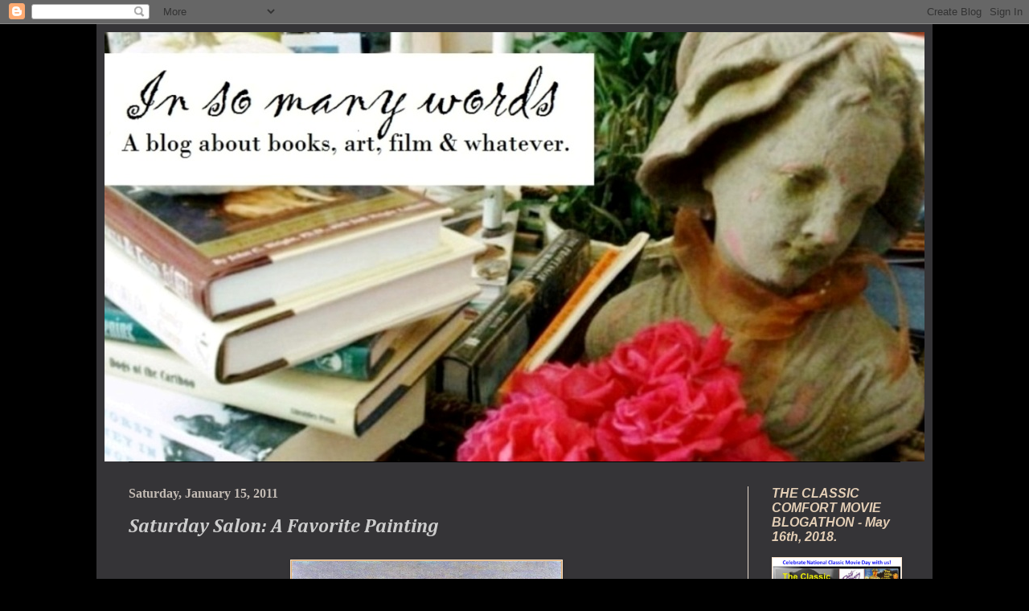

--- FILE ---
content_type: text/html; charset=UTF-8
request_url: https://yvettecandraw.blogspot.com/2011/01/saturday-salon-favorite-painting_15.html
body_size: 34276
content:
<!DOCTYPE html>
<html class='v2' dir='ltr' lang='en'>
<head>
<link href='https://www.blogger.com/static/v1/widgets/335934321-css_bundle_v2.css' rel='stylesheet' type='text/css'/>
<meta content='width=1100' name='viewport'/>
<meta content='text/html; charset=UTF-8' http-equiv='Content-Type'/>
<meta content='blogger' name='generator'/>
<link href='https://yvettecandraw.blogspot.com/favicon.ico' rel='icon' type='image/x-icon'/>
<link href='http://yvettecandraw.blogspot.com/2011/01/saturday-salon-favorite-painting_15.html' rel='canonical'/>
<link rel="alternate" type="application/atom+xml" title="in so many words... - Atom" href="https://yvettecandraw.blogspot.com/feeds/posts/default" />
<link rel="alternate" type="application/rss+xml" title="in so many words... - RSS" href="https://yvettecandraw.blogspot.com/feeds/posts/default?alt=rss" />
<link rel="service.post" type="application/atom+xml" title="in so many words... - Atom" href="https://www.blogger.com/feeds/3185294584889963228/posts/default" />

<link rel="alternate" type="application/atom+xml" title="in so many words... - Atom" href="https://yvettecandraw.blogspot.com/feeds/7803320653697195009/comments/default" />
<!--Can't find substitution for tag [blog.ieCssRetrofitLinks]-->
<link href='https://blogger.googleusercontent.com/img/b/R29vZ2xl/AVvXsEix24w48P8qF3L-1NHgqhVLDqmEN0X3ngcKggmKC1nau3sAWPeDRuoJ5YTP1rTA6UkusVIuad6GSyT4TytgRwOTPi-tyQSLG226d9n93TB8eul8-UDBbSczA3CD-F2H40OEKMKQV4bkoqNo/s400/t_Childe%252520Hassam%252520-%252520Summer%252520sunlight.jpg' rel='image_src'/>
<meta content='http://yvettecandraw.blogspot.com/2011/01/saturday-salon-favorite-painting_15.html' property='og:url'/>
<meta content='Saturday Salon: A Favorite Painting' property='og:title'/>
<meta content='Notes from an obvious non-academic: Summer Sunlight  by the American Impressionist, Frederick Childe Hassam. (1859-1935)  Simply put: when I...' property='og:description'/>
<meta content='https://blogger.googleusercontent.com/img/b/R29vZ2xl/AVvXsEix24w48P8qF3L-1NHgqhVLDqmEN0X3ngcKggmKC1nau3sAWPeDRuoJ5YTP1rTA6UkusVIuad6GSyT4TytgRwOTPi-tyQSLG226d9n93TB8eul8-UDBbSczA3CD-F2H40OEKMKQV4bkoqNo/w1200-h630-p-k-no-nu/t_Childe%252520Hassam%252520-%252520Summer%252520sunlight.jpg' property='og:image'/>
<title>in so many words...: Saturday Salon: A Favorite Painting</title>
<style type='text/css'>@font-face{font-family:'Arimo';font-style:italic;font-weight:700;font-display:swap;src:url(//fonts.gstatic.com/s/arimo/v35/P5sdzZCDf9_T_10c3i9MeUcyat4iJY9jQyrOfQYKbbwxjBRvOw.woff2)format('woff2');unicode-range:U+0460-052F,U+1C80-1C8A,U+20B4,U+2DE0-2DFF,U+A640-A69F,U+FE2E-FE2F;}@font-face{font-family:'Arimo';font-style:italic;font-weight:700;font-display:swap;src:url(//fonts.gstatic.com/s/arimo/v35/P5sdzZCDf9_T_10c3i9MeUcyat4iJY9jQyrHfQYKbbwxjBRvOw.woff2)format('woff2');unicode-range:U+0301,U+0400-045F,U+0490-0491,U+04B0-04B1,U+2116;}@font-face{font-family:'Arimo';font-style:italic;font-weight:700;font-display:swap;src:url(//fonts.gstatic.com/s/arimo/v35/P5sdzZCDf9_T_10c3i9MeUcyat4iJY9jQyrPfQYKbbwxjBRvOw.woff2)format('woff2');unicode-range:U+1F00-1FFF;}@font-face{font-family:'Arimo';font-style:italic;font-weight:700;font-display:swap;src:url(//fonts.gstatic.com/s/arimo/v35/P5sdzZCDf9_T_10c3i9MeUcyat4iJY9jQyrAfQYKbbwxjBRvOw.woff2)format('woff2');unicode-range:U+0370-0377,U+037A-037F,U+0384-038A,U+038C,U+038E-03A1,U+03A3-03FF;}@font-face{font-family:'Arimo';font-style:italic;font-weight:700;font-display:swap;src:url(//fonts.gstatic.com/s/arimo/v35/P5sdzZCDf9_T_10c3i9MeUcyat4iJY9jQyrBfQYKbbwxjBRvOw.woff2)format('woff2');unicode-range:U+0307-0308,U+0590-05FF,U+200C-2010,U+20AA,U+25CC,U+FB1D-FB4F;}@font-face{font-family:'Arimo';font-style:italic;font-weight:700;font-display:swap;src:url(//fonts.gstatic.com/s/arimo/v35/P5sdzZCDf9_T_10c3i9MeUcyat4iJY9jQyrMfQYKbbwxjBRvOw.woff2)format('woff2');unicode-range:U+0102-0103,U+0110-0111,U+0128-0129,U+0168-0169,U+01A0-01A1,U+01AF-01B0,U+0300-0301,U+0303-0304,U+0308-0309,U+0323,U+0329,U+1EA0-1EF9,U+20AB;}@font-face{font-family:'Arimo';font-style:italic;font-weight:700;font-display:swap;src:url(//fonts.gstatic.com/s/arimo/v35/P5sdzZCDf9_T_10c3i9MeUcyat4iJY9jQyrNfQYKbbwxjBRvOw.woff2)format('woff2');unicode-range:U+0100-02BA,U+02BD-02C5,U+02C7-02CC,U+02CE-02D7,U+02DD-02FF,U+0304,U+0308,U+0329,U+1D00-1DBF,U+1E00-1E9F,U+1EF2-1EFF,U+2020,U+20A0-20AB,U+20AD-20C0,U+2113,U+2C60-2C7F,U+A720-A7FF;}@font-face{font-family:'Arimo';font-style:italic;font-weight:700;font-display:swap;src:url(//fonts.gstatic.com/s/arimo/v35/P5sdzZCDf9_T_10c3i9MeUcyat4iJY9jQyrDfQYKbbwxjBQ.woff2)format('woff2');unicode-range:U+0000-00FF,U+0131,U+0152-0153,U+02BB-02BC,U+02C6,U+02DA,U+02DC,U+0304,U+0308,U+0329,U+2000-206F,U+20AC,U+2122,U+2191,U+2193,U+2212,U+2215,U+FEFF,U+FFFD;}@font-face{font-family:'Cambria';font-style:italic;font-weight:700;font-display:swap;src:url(//fonts.gstatic.com/l/font?kit=GFDtWAB9jnWLT-HIK7czF7dINyw8e2IDbg&skey=5d78cb5d3a5cdf77&v=v18)format('woff2');unicode-range:U+0000-00FF,U+0131,U+0152-0153,U+02BB-02BC,U+02C6,U+02DA,U+02DC,U+0304,U+0308,U+0329,U+2000-206F,U+20AC,U+2122,U+2191,U+2193,U+2212,U+2215,U+FEFF,U+FFFD;}</style>
<style id='page-skin-1' type='text/css'><!--
/*
-----------------------------------------------
Blogger Template Style
Name:     Simple
Designer: Blogger
URL:      www.blogger.com
----------------------------------------------- */
/* Content
----------------------------------------------- */
body {
font: normal normal 20px 'Times New Roman', Times, FreeSerif, serif;
color: #cccccc;
background: #000000 none repeat scroll top left;
padding: 0 40px 40px 40px;
}
html body .region-inner {
min-width: 0;
max-width: 100%;
width: auto;
}
h2 {
font-size: 22px;
}
a:link {
text-decoration:none;
color: #e3ceb5;
}
a:visited {
text-decoration:none;
color: #ddaa6e;
}
a:hover {
text-decoration:underline;
color: #b5c9e3;
}
.body-fauxcolumn-outer .fauxcolumn-inner {
background: transparent none repeat scroll top left;
_background-image: none;
}
.body-fauxcolumn-outer .cap-top {
position: absolute;
z-index: 1;
height: 400px;
width: 100%;
}
.body-fauxcolumn-outer .cap-top .cap-left {
width: 100%;
background: transparent none repeat-x scroll top left;
_background-image: none;
}
.content-outer {
-moz-box-shadow: 0 0 40px rgba(0, 0, 0, .15);
-webkit-box-shadow: 0 0 5px rgba(0, 0, 0, .15);
-goog-ms-box-shadow: 0 0 10px #333333;
box-shadow: 0 0 40px rgba(0, 0, 0, .15);
margin-bottom: 1px;
}
.content-inner {
padding: 10px 10px;
}
.content-inner {
background-color: #353437;
}
/* Header
----------------------------------------------- */
.header-outer {
background: transparent none repeat-x scroll 0 -400px;
_background-image: none;
}
.Header h1 {
font: normal normal 60px Arial, Tahoma, Helvetica, FreeSans, sans-serif;
color: #ffffff;
text-shadow: -1px -1px 1px rgba(0, 0, 0, .2);
}
.Header h1 a {
color: #ffffff;
}
.Header .description {
font-size: 140%;
color: #aaaaaa;
}
.header-inner .Header .titlewrapper {
padding: 22px 30px;
}
.header-inner .Header .descriptionwrapper {
padding: 0 30px;
}
/* Tabs
----------------------------------------------- */
.tabs-inner .section:first-child {
border-top: 1px solid #000000;
}
.tabs-inner .section:first-child ul {
margin-top: -1px;
border-top: 1px solid #000000;
border-left: 0 solid #000000;
border-right: 0 solid #000000;
}
.tabs-inner .widget ul {
background: #222222 none repeat-x scroll 0 -800px;
_background-image: none;
border-bottom: 1px solid #000000;
margin-top: 0;
margin-left: -30px;
margin-right: -30px;
}
.tabs-inner .widget li a {
display: inline-block;
padding: .6em 1em;
font: normal normal 14px Arial, Tahoma, Helvetica, FreeSans, sans-serif;
color: #999999;
border-left: 1px solid #353437;
border-right: 0 solid #000000;
}
.tabs-inner .widget li:first-child a {
border-left: none;
}
.tabs-inner .widget li.selected a, .tabs-inner .widget li a:hover {
color: #ffffff;
background-color: #000000;
text-decoration: none;
}
/* Columns
----------------------------------------------- */
.main-outer {
border-top: 0 solid #e3d8cc;
}
.fauxcolumn-left-outer .fauxcolumn-inner {
border-right: 1px solid #e3d8cc;
}
.fauxcolumn-right-outer .fauxcolumn-inner {
border-left: 1px solid #e3d8cc;
}
/* Headings
----------------------------------------------- */
div.widget > h2,
div.widget h2.title {
margin: 0 0 1em 0;
font: italic bold 16px Arimo;
color: #e3ceb5;
}
/* Widgets
----------------------------------------------- */
.widget .zippy {
color: #999999;
text-shadow: 2px 2px 1px rgba(0, 0, 0, .1);
}
.widget .popular-posts ul {
list-style: none;
}
/* Posts
----------------------------------------------- */
h2.date-header {
font: normal bold 16px 'Times New Roman', Times, FreeSerif, serif;
}
.date-header span {
background-color: transparent;
color: #c3bbb4;
padding: inherit;
letter-spacing: inherit;
margin: inherit;
}
.main-inner {
padding-top: 30px;
padding-bottom: 30px;
}
.main-inner .column-center-inner {
padding: 0 15px;
}
.main-inner .column-center-inner .section {
margin: 0 15px;
}
.post {
margin: 0 0 25px 0;
}
h3.post-title, .comments h4 {
font: italic bold 24px Cambria;
margin: .75em 0 0;
}
.post-body {
font-size: 110%;
line-height: 1.4;
position: relative;
}
.post-body img, .post-body .tr-caption-container, .Profile img, .Image img,
.BlogList .item-thumbnail img {
padding: 0;
background: #ddaa6e;
border: 1px solid #fce5cd;
-moz-box-shadow: 1px 1px 5px rgba(0, 0, 0, .1);
-webkit-box-shadow: 1px 1px 5px rgba(0, 0, 0, .1);
box-shadow: 1px 1px 5px rgba(0, 0, 0, .1);
}
.post-body img, .post-body .tr-caption-container {
padding: 1px;
}
.post-body .tr-caption-container {
color: #b5c9e3;
}
.post-body .tr-caption-container img {
padding: 0;
background: transparent;
border: none;
-moz-box-shadow: 0 0 0 rgba(0, 0, 0, .1);
-webkit-box-shadow: 0 0 0 rgba(0, 0, 0, .1);
box-shadow: 0 0 0 rgba(0, 0, 0, .1);
}
.post-header {
margin: 0 0 1.5em;
line-height: 1.6;
font-size: 90%;
}
.post-footer {
margin: 20px -2px 0;
padding: 5px 10px;
color: #fce5cd;
background-color: #666666;
border-bottom: 1px solid #444444;
line-height: 1.6;
font-size: 90%;
}
#comments .comment-author {
padding-top: 1.5em;
border-top: 1px solid #e3d8cc;
background-position: 0 1.5em;
}
#comments .comment-author:first-child {
padding-top: 0;
border-top: none;
}
.avatar-image-container {
margin: .2em 0 0;
}
#comments .avatar-image-container img {
border: 1px solid #fce5cd;
}
/* Comments
----------------------------------------------- */
.comments .comments-content .icon.blog-author {
background-repeat: no-repeat;
background-image: url([data-uri]);
}
.comments .comments-content .loadmore a {
border-top: 1px solid #999999;
border-bottom: 1px solid #999999;
}
.comments .comment-thread.inline-thread {
background-color: #666666;
}
.comments .continue {
border-top: 2px solid #999999;
}
/* Accents
---------------------------------------------- */
.section-columns td.columns-cell {
border-left: 1px solid #e3d8cc;
}
.blog-pager {
background: transparent none no-repeat scroll top center;
}
.blog-pager-older-link, .home-link,
.blog-pager-newer-link {
background-color: #353437;
padding: 5px;
}
.footer-outer {
border-top: 0 dashed #bbbbbb;
}
/* Mobile
----------------------------------------------- */
body.mobile  {
background-size: auto;
}
.mobile .body-fauxcolumn-outer {
background: transparent none repeat scroll top left;
}
.mobile .body-fauxcolumn-outer .cap-top {
background-size: 100% auto;
}
.mobile .content-outer {
-webkit-box-shadow: 0 0 3px rgba(0, 0, 0, .15);
box-shadow: 0 0 3px rgba(0, 0, 0, .15);
}
.mobile .tabs-inner .widget ul {
margin-left: 0;
margin-right: 0;
}
.mobile .post {
margin: 0;
}
.mobile .main-inner .column-center-inner .section {
margin: 0;
}
.mobile .date-header span {
padding: 0.1em 10px;
margin: 0 -10px;
}
.mobile h3.post-title {
margin: 0;
}
.mobile .blog-pager {
background: transparent none no-repeat scroll top center;
}
.mobile .footer-outer {
border-top: none;
}
.mobile .main-inner, .mobile .footer-inner {
background-color: #353437;
}
.mobile-index-contents {
color: #cccccc;
}
.mobile-link-button {
background-color: #e3ceb5;
}
.mobile-link-button a:link, .mobile-link-button a:visited {
color: #ffffff;
}
.mobile .tabs-inner .section:first-child {
border-top: none;
}
.mobile .tabs-inner .PageList .widget-content {
background-color: #000000;
color: #ffffff;
border-top: 1px solid #000000;
border-bottom: 1px solid #000000;
}
.mobile .tabs-inner .PageList .widget-content .pagelist-arrow {
border-left: 1px solid #000000;
}

--></style>
<style id='template-skin-1' type='text/css'><!--
body {
min-width: 1040px;
}
.content-outer, .content-fauxcolumn-outer, .region-inner {
min-width: 1040px;
max-width: 1040px;
_width: 1040px;
}
.main-inner .columns {
padding-left: 0px;
padding-right: 220px;
}
.main-inner .fauxcolumn-center-outer {
left: 0px;
right: 220px;
/* IE6 does not respect left and right together */
_width: expression(this.parentNode.offsetWidth -
parseInt("0px") -
parseInt("220px") + 'px');
}
.main-inner .fauxcolumn-left-outer {
width: 0px;
}
.main-inner .fauxcolumn-right-outer {
width: 220px;
}
.main-inner .column-left-outer {
width: 0px;
right: 100%;
margin-left: -0px;
}
.main-inner .column-right-outer {
width: 220px;
margin-right: -220px;
}
#layout {
min-width: 0;
}
#layout .content-outer {
min-width: 0;
width: 800px;
}
#layout .region-inner {
min-width: 0;
width: auto;
}
body#layout div.add_widget {
padding: 8px;
}
body#layout div.add_widget a {
margin-left: 32px;
}
--></style>
<link href='https://www.blogger.com/dyn-css/authorization.css?targetBlogID=3185294584889963228&amp;zx=48b2bdbc-9236-4c29-a096-abd436888de3' media='none' onload='if(media!=&#39;all&#39;)media=&#39;all&#39;' rel='stylesheet'/><noscript><link href='https://www.blogger.com/dyn-css/authorization.css?targetBlogID=3185294584889963228&amp;zx=48b2bdbc-9236-4c29-a096-abd436888de3' rel='stylesheet'/></noscript>
<meta name='google-adsense-platform-account' content='ca-host-pub-1556223355139109'/>
<meta name='google-adsense-platform-domain' content='blogspot.com'/>

</head>
<body class='loading variant-dark'>
<div class='navbar section' id='navbar' name='Navbar'><div class='widget Navbar' data-version='1' id='Navbar1'><script type="text/javascript">
    function setAttributeOnload(object, attribute, val) {
      if(window.addEventListener) {
        window.addEventListener('load',
          function(){ object[attribute] = val; }, false);
      } else {
        window.attachEvent('onload', function(){ object[attribute] = val; });
      }
    }
  </script>
<div id="navbar-iframe-container"></div>
<script type="text/javascript" src="https://apis.google.com/js/platform.js"></script>
<script type="text/javascript">
      gapi.load("gapi.iframes:gapi.iframes.style.bubble", function() {
        if (gapi.iframes && gapi.iframes.getContext) {
          gapi.iframes.getContext().openChild({
              url: 'https://www.blogger.com/navbar/3185294584889963228?po\x3d7803320653697195009\x26origin\x3dhttps://yvettecandraw.blogspot.com',
              where: document.getElementById("navbar-iframe-container"),
              id: "navbar-iframe"
          });
        }
      });
    </script><script type="text/javascript">
(function() {
var script = document.createElement('script');
script.type = 'text/javascript';
script.src = '//pagead2.googlesyndication.com/pagead/js/google_top_exp.js';
var head = document.getElementsByTagName('head')[0];
if (head) {
head.appendChild(script);
}})();
</script>
</div></div>
<div class='body-fauxcolumns'>
<div class='fauxcolumn-outer body-fauxcolumn-outer'>
<div class='cap-top'>
<div class='cap-left'></div>
<div class='cap-right'></div>
</div>
<div class='fauxborder-left'>
<div class='fauxborder-right'></div>
<div class='fauxcolumn-inner'>
</div>
</div>
<div class='cap-bottom'>
<div class='cap-left'></div>
<div class='cap-right'></div>
</div>
</div>
</div>
<div class='content'>
<div class='content-fauxcolumns'>
<div class='fauxcolumn-outer content-fauxcolumn-outer'>
<div class='cap-top'>
<div class='cap-left'></div>
<div class='cap-right'></div>
</div>
<div class='fauxborder-left'>
<div class='fauxborder-right'></div>
<div class='fauxcolumn-inner'>
</div>
</div>
<div class='cap-bottom'>
<div class='cap-left'></div>
<div class='cap-right'></div>
</div>
</div>
</div>
<div class='content-outer'>
<div class='content-cap-top cap-top'>
<div class='cap-left'></div>
<div class='cap-right'></div>
</div>
<div class='fauxborder-left content-fauxborder-left'>
<div class='fauxborder-right content-fauxborder-right'></div>
<div class='content-inner'>
<header>
<div class='header-outer'>
<div class='header-cap-top cap-top'>
<div class='cap-left'></div>
<div class='cap-right'></div>
</div>
<div class='fauxborder-left header-fauxborder-left'>
<div class='fauxborder-right header-fauxborder-right'></div>
<div class='region-inner header-inner'>
<div class='header section' id='header' name='Header'><div class='widget Header' data-version='1' id='Header1'>
<div id='header-inner'>
<a href='https://yvettecandraw.blogspot.com/' style='display: block'>
<img alt='in so many words...' height='534px; ' id='Header1_headerimg' src='https://blogger.googleusercontent.com/img/b/R29vZ2xl/AVvXsEheY6ApJJ-SAucFzVnNHh33TbLREspT40IGAA-qDM3xxMkvJblvU8ngyDtXPlzVoq6ccGKkEW4LEH5-PMmcpMNVEKUlRR5B6OU23G9KYPL_L57BxaoIZdt9p2Wpigt5DQBZ846zCbKbDM0/s1600/banner+flowers+aodifusdofsdf.jpg' style='display: block' width='1092px; '/>
</a>
</div>
</div></div>
</div>
</div>
<div class='header-cap-bottom cap-bottom'>
<div class='cap-left'></div>
<div class='cap-right'></div>
</div>
</div>
</header>
<div class='tabs-outer'>
<div class='tabs-cap-top cap-top'>
<div class='cap-left'></div>
<div class='cap-right'></div>
</div>
<div class='fauxborder-left tabs-fauxborder-left'>
<div class='fauxborder-right tabs-fauxborder-right'></div>
<div class='region-inner tabs-inner'>
<div class='tabs no-items section' id='crosscol' name='Cross-Column'></div>
<div class='tabs no-items section' id='crosscol-overflow' name='Cross-Column 2'></div>
</div>
</div>
<div class='tabs-cap-bottom cap-bottom'>
<div class='cap-left'></div>
<div class='cap-right'></div>
</div>
</div>
<div class='main-outer'>
<div class='main-cap-top cap-top'>
<div class='cap-left'></div>
<div class='cap-right'></div>
</div>
<div class='fauxborder-left main-fauxborder-left'>
<div class='fauxborder-right main-fauxborder-right'></div>
<div class='region-inner main-inner'>
<div class='columns fauxcolumns'>
<div class='fauxcolumn-outer fauxcolumn-center-outer'>
<div class='cap-top'>
<div class='cap-left'></div>
<div class='cap-right'></div>
</div>
<div class='fauxborder-left'>
<div class='fauxborder-right'></div>
<div class='fauxcolumn-inner'>
</div>
</div>
<div class='cap-bottom'>
<div class='cap-left'></div>
<div class='cap-right'></div>
</div>
</div>
<div class='fauxcolumn-outer fauxcolumn-left-outer'>
<div class='cap-top'>
<div class='cap-left'></div>
<div class='cap-right'></div>
</div>
<div class='fauxborder-left'>
<div class='fauxborder-right'></div>
<div class='fauxcolumn-inner'>
</div>
</div>
<div class='cap-bottom'>
<div class='cap-left'></div>
<div class='cap-right'></div>
</div>
</div>
<div class='fauxcolumn-outer fauxcolumn-right-outer'>
<div class='cap-top'>
<div class='cap-left'></div>
<div class='cap-right'></div>
</div>
<div class='fauxborder-left'>
<div class='fauxborder-right'></div>
<div class='fauxcolumn-inner'>
</div>
</div>
<div class='cap-bottom'>
<div class='cap-left'></div>
<div class='cap-right'></div>
</div>
</div>
<!-- corrects IE6 width calculation -->
<div class='columns-inner'>
<div class='column-center-outer'>
<div class='column-center-inner'>
<div class='main section' id='main' name='Main'><div class='widget Blog' data-version='1' id='Blog1'>
<div class='blog-posts hfeed'>

          <div class="date-outer">
        
<h2 class='date-header'><span>Saturday, January 15, 2011</span></h2>

          <div class="date-posts">
        
<div class='post-outer'>
<div class='post hentry uncustomized-post-template' itemprop='blogPost' itemscope='itemscope' itemtype='http://schema.org/BlogPosting'>
<meta content='https://blogger.googleusercontent.com/img/b/R29vZ2xl/AVvXsEix24w48P8qF3L-1NHgqhVLDqmEN0X3ngcKggmKC1nau3sAWPeDRuoJ5YTP1rTA6UkusVIuad6GSyT4TytgRwOTPi-tyQSLG226d9n93TB8eul8-UDBbSczA3CD-F2H40OEKMKQV4bkoqNo/s400/t_Childe%252520Hassam%252520-%252520Summer%252520sunlight.jpg' itemprop='image_url'/>
<meta content='3185294584889963228' itemprop='blogId'/>
<meta content='7803320653697195009' itemprop='postId'/>
<a name='7803320653697195009'></a>
<h3 class='post-title entry-title' itemprop='name'>
Saturday Salon: A Favorite Painting
</h3>
<div class='post-header'>
<div class='post-header-line-1'></div>
</div>
<div class='post-body entry-content' id='post-body-7803320653697195009' itemprop='description articleBody'>
<a href="https://blogger.googleusercontent.com/img/b/R29vZ2xl/AVvXsEix24w48P8qF3L-1NHgqhVLDqmEN0X3ngcKggmKC1nau3sAWPeDRuoJ5YTP1rTA6UkusVIuad6GSyT4TytgRwOTPi-tyQSLG226d9n93TB8eul8-UDBbSczA3CD-F2H40OEKMKQV4bkoqNo/s1600/t_Childe%252520Hassam%252520-%252520Summer%252520sunlight.jpg"><img alt="" border="0" id="BLOGGER_PHOTO_ID_5562475222683556482" src="https://blogger.googleusercontent.com/img/b/R29vZ2xl/AVvXsEix24w48P8qF3L-1NHgqhVLDqmEN0X3ngcKggmKC1nau3sAWPeDRuoJ5YTP1rTA6UkusVIuad6GSyT4TytgRwOTPi-tyQSLG226d9n93TB8eul8-UDBbSczA3CD-F2H40OEKMKQV4bkoqNo/s400/t_Childe%252520Hassam%252520-%252520Summer%252520sunlight.jpg" style="TEXT-ALIGN: center; MARGIN: 0px auto 10px; WIDTH: 335px; DISPLAY: block; HEIGHT: 400px; CURSOR: hand" /></a><br /><div><strong>Notes from an obvious non-academic:</strong></div><br /><div><strong></strong></div><div><strong>Summer Sunlight</strong> by the American Impressionist, <a href="http://en.wikipedia.org/wiki/Childe_Hassam"><strong>Frederick Childe Hassam.</strong></a>(1859-1935)<strong> </strong>Simply put: when I first saw this painting it took my breath away. (I love when that happens.) It's been a favorite of mine ever since. I love most of Hassam's paintings and since he was quite a prolific painter, there's plenty to love. I've been a big fan of America's Impressionist painters since I first discovered them as a gawking teenager, either at museums or in books from the library. In my day, schools still took kids to museums as part, I suppose, of their cultural enrichment. NYC public schools still considered 'appreciation of art' part of their curriculum then, thank goodness. For someone like me who had never been to a museum with her parents, it was a portal to another world. My feelings of awe when it comes to museums, continues to this day.</div><br /><div></div><div>This painting, <strong>Summer Sunlight</strong>, is <em>so</em> infused with light that it seems to radiate. Being able to paint light is such an extraordinary thing, at least in my view. I love the way the woman's dress melts into the rocks into the background. It's all of a piece, no one thing stands out except, perhaps the woman's hair, the little orange book and the saucy hat. There's just something so relaxing about the way she leans into the rocks while she reads, the charming print of her dress blending in with the spattered tones of the background. It's all about attitude, I suppose. The whole scene is one of peaceful languor. A mellow summer afternoon - perfect to view on a cold winter afternoon in January.</div><br /><div></div><div>The colors, from afar, appear similar in tone, but when viewed up close, you can see the huge variety of color the painter used to achieve this all-of-a-piece effect. To view more of Hassam's paintings at an exhibition hall at the <strong>Metropolitan Museum of Art</strong>, please go <strong><a href="http://www.metmuseum.org/special/hassam/">here.</a></strong></div><div><strong></strong></div><div><strong>To read a bit more about the American Impressionist movement in general, please go here, to the <a href="http://www.metmuseum.org/toah/hd/aimp/hd_aimp.htm">Heilbrunn Timeline of Art History.</a></strong></div><br /><div></div><div></div>
<div style='clear: both;'></div>
</div>
<div class='post-footer'>
<div class='post-footer-line post-footer-line-1'>
<span class='post-author vcard'>
Posted by
<span class='fn' itemprop='author' itemscope='itemscope' itemtype='http://schema.org/Person'>
<meta content='https://www.blogger.com/profile/08919246184376538331' itemprop='url'/>
<a class='g-profile' href='https://www.blogger.com/profile/08919246184376538331' rel='author' title='author profile'>
<span itemprop='name'>Yvette</span>
</a>
</span>
</span>
<span class='post-timestamp'>
at
<meta content='http://yvettecandraw.blogspot.com/2011/01/saturday-salon-favorite-painting_15.html' itemprop='url'/>
<a class='timestamp-link' href='https://yvettecandraw.blogspot.com/2011/01/saturday-salon-favorite-painting_15.html' rel='bookmark' title='permanent link'><abbr class='published' itemprop='datePublished' title='2011-01-15T12:17:00-05:00'>12:17&#8239;PM</abbr></a>
</span>
<span class='post-comment-link'>
</span>
<span class='post-icons'>
<span class='item-action'>
<a href='https://www.blogger.com/email-post/3185294584889963228/7803320653697195009' title='Email Post'>
<img alt='' class='icon-action' height='13' src='https://resources.blogblog.com/img/icon18_email.gif' width='18'/>
</a>
</span>
<span class='item-control blog-admin pid-742457566'>
<a href='https://www.blogger.com/post-edit.g?blogID=3185294584889963228&postID=7803320653697195009&from=pencil' title='Edit Post'>
<img alt='' class='icon-action' height='18' src='https://resources.blogblog.com/img/icon18_edit_allbkg.gif' width='18'/>
</a>
</span>
</span>
<div class='post-share-buttons goog-inline-block'>
<a class='goog-inline-block share-button sb-email' href='https://www.blogger.com/share-post.g?blogID=3185294584889963228&postID=7803320653697195009&target=email' target='_blank' title='Email This'><span class='share-button-link-text'>Email This</span></a><a class='goog-inline-block share-button sb-blog' href='https://www.blogger.com/share-post.g?blogID=3185294584889963228&postID=7803320653697195009&target=blog' onclick='window.open(this.href, "_blank", "height=270,width=475"); return false;' target='_blank' title='BlogThis!'><span class='share-button-link-text'>BlogThis!</span></a><a class='goog-inline-block share-button sb-twitter' href='https://www.blogger.com/share-post.g?blogID=3185294584889963228&postID=7803320653697195009&target=twitter' target='_blank' title='Share to X'><span class='share-button-link-text'>Share to X</span></a><a class='goog-inline-block share-button sb-facebook' href='https://www.blogger.com/share-post.g?blogID=3185294584889963228&postID=7803320653697195009&target=facebook' onclick='window.open(this.href, "_blank", "height=430,width=640"); return false;' target='_blank' title='Share to Facebook'><span class='share-button-link-text'>Share to Facebook</span></a><a class='goog-inline-block share-button sb-pinterest' href='https://www.blogger.com/share-post.g?blogID=3185294584889963228&postID=7803320653697195009&target=pinterest' target='_blank' title='Share to Pinterest'><span class='share-button-link-text'>Share to Pinterest</span></a>
</div>
</div>
<div class='post-footer-line post-footer-line-2'>
<span class='post-labels'>
Labels:
<a href='https://yvettecandraw.blogspot.com/search/label/A%20Favorite%20Painting' rel='tag'>A Favorite Painting</a>
</span>
</div>
<div class='post-footer-line post-footer-line-3'>
<span class='post-location'>
</span>
</div>
</div>
</div>
<div class='comments' id='comments'>
<a name='comments'></a>
<h4>6 comments:</h4>
<div class='comments-content'>
<script async='async' src='' type='text/javascript'></script>
<script type='text/javascript'>
    (function() {
      var items = null;
      var msgs = null;
      var config = {};

// <![CDATA[
      var cursor = null;
      if (items && items.length > 0) {
        cursor = parseInt(items[items.length - 1].timestamp) + 1;
      }

      var bodyFromEntry = function(entry) {
        var text = (entry &&
                    ((entry.content && entry.content.$t) ||
                     (entry.summary && entry.summary.$t))) ||
            '';
        if (entry && entry.gd$extendedProperty) {
          for (var k in entry.gd$extendedProperty) {
            if (entry.gd$extendedProperty[k].name == 'blogger.contentRemoved') {
              return '<span class="deleted-comment">' + text + '</span>';
            }
          }
        }
        return text;
      }

      var parse = function(data) {
        cursor = null;
        var comments = [];
        if (data && data.feed && data.feed.entry) {
          for (var i = 0, entry; entry = data.feed.entry[i]; i++) {
            var comment = {};
            // comment ID, parsed out of the original id format
            var id = /blog-(\d+).post-(\d+)/.exec(entry.id.$t);
            comment.id = id ? id[2] : null;
            comment.body = bodyFromEntry(entry);
            comment.timestamp = Date.parse(entry.published.$t) + '';
            if (entry.author && entry.author.constructor === Array) {
              var auth = entry.author[0];
              if (auth) {
                comment.author = {
                  name: (auth.name ? auth.name.$t : undefined),
                  profileUrl: (auth.uri ? auth.uri.$t : undefined),
                  avatarUrl: (auth.gd$image ? auth.gd$image.src : undefined)
                };
              }
            }
            if (entry.link) {
              if (entry.link[2]) {
                comment.link = comment.permalink = entry.link[2].href;
              }
              if (entry.link[3]) {
                var pid = /.*comments\/default\/(\d+)\?.*/.exec(entry.link[3].href);
                if (pid && pid[1]) {
                  comment.parentId = pid[1];
                }
              }
            }
            comment.deleteclass = 'item-control blog-admin';
            if (entry.gd$extendedProperty) {
              for (var k in entry.gd$extendedProperty) {
                if (entry.gd$extendedProperty[k].name == 'blogger.itemClass') {
                  comment.deleteclass += ' ' + entry.gd$extendedProperty[k].value;
                } else if (entry.gd$extendedProperty[k].name == 'blogger.displayTime') {
                  comment.displayTime = entry.gd$extendedProperty[k].value;
                }
              }
            }
            comments.push(comment);
          }
        }
        return comments;
      };

      var paginator = function(callback) {
        if (hasMore()) {
          var url = config.feed + '?alt=json&v=2&orderby=published&reverse=false&max-results=50';
          if (cursor) {
            url += '&published-min=' + new Date(cursor).toISOString();
          }
          window.bloggercomments = function(data) {
            var parsed = parse(data);
            cursor = parsed.length < 50 ? null
                : parseInt(parsed[parsed.length - 1].timestamp) + 1
            callback(parsed);
            window.bloggercomments = null;
          }
          url += '&callback=bloggercomments';
          var script = document.createElement('script');
          script.type = 'text/javascript';
          script.src = url;
          document.getElementsByTagName('head')[0].appendChild(script);
        }
      };
      var hasMore = function() {
        return !!cursor;
      };
      var getMeta = function(key, comment) {
        if ('iswriter' == key) {
          var matches = !!comment.author
              && comment.author.name == config.authorName
              && comment.author.profileUrl == config.authorUrl;
          return matches ? 'true' : '';
        } else if ('deletelink' == key) {
          return config.baseUri + '/comment/delete/'
               + config.blogId + '/' + comment.id;
        } else if ('deleteclass' == key) {
          return comment.deleteclass;
        }
        return '';
      };

      var replybox = null;
      var replyUrlParts = null;
      var replyParent = undefined;

      var onReply = function(commentId, domId) {
        if (replybox == null) {
          // lazily cache replybox, and adjust to suit this style:
          replybox = document.getElementById('comment-editor');
          if (replybox != null) {
            replybox.height = '250px';
            replybox.style.display = 'block';
            replyUrlParts = replybox.src.split('#');
          }
        }
        if (replybox && (commentId !== replyParent)) {
          replybox.src = '';
          document.getElementById(domId).insertBefore(replybox, null);
          replybox.src = replyUrlParts[0]
              + (commentId ? '&parentID=' + commentId : '')
              + '#' + replyUrlParts[1];
          replyParent = commentId;
        }
      };

      var hash = (window.location.hash || '#').substring(1);
      var startThread, targetComment;
      if (/^comment-form_/.test(hash)) {
        startThread = hash.substring('comment-form_'.length);
      } else if (/^c[0-9]+$/.test(hash)) {
        targetComment = hash.substring(1);
      }

      // Configure commenting API:
      var configJso = {
        'maxDepth': config.maxThreadDepth
      };
      var provider = {
        'id': config.postId,
        'data': items,
        'loadNext': paginator,
        'hasMore': hasMore,
        'getMeta': getMeta,
        'onReply': onReply,
        'rendered': true,
        'initComment': targetComment,
        'initReplyThread': startThread,
        'config': configJso,
        'messages': msgs
      };

      var render = function() {
        if (window.goog && window.goog.comments) {
          var holder = document.getElementById('comment-holder');
          window.goog.comments.render(holder, provider);
        }
      };

      // render now, or queue to render when library loads:
      if (window.goog && window.goog.comments) {
        render();
      } else {
        window.goog = window.goog || {};
        window.goog.comments = window.goog.comments || {};
        window.goog.comments.loadQueue = window.goog.comments.loadQueue || [];
        window.goog.comments.loadQueue.push(render);
      }
    })();
// ]]>
  </script>
<div id='comment-holder'>
<div class="comment-thread toplevel-thread"><ol id="top-ra"><li class="comment" id="c4108448907107926654"><div class="avatar-image-container"><img src="//blogger.googleusercontent.com/img/b/R29vZ2xl/AVvXsEiQA6egNxmTJ98JgEl4FsFD_g3-iqBagLcjbnv1waJlRSfusLVeKOoEmTgciJp9qJttgmxlIWwLbyIW8pGt4IR7x7qKZXvDGNpEV_OG1cI556fa8aYm4CcKG6Pb8WO138tLDf7IWWhAUptuOdpuWdNa1uDcg4gRdxmvZYv_aBaS5vg3gA/s45/1000035395.jpg" alt=""/></div><div class="comment-block"><div class="comment-header"><cite class="user"><a href="https://www.blogger.com/profile/17786139533776263328" rel="nofollow">Ryan</a></cite><span class="icon user "></span><span class="datetime secondary-text"><a rel="nofollow" href="https://yvettecandraw.blogspot.com/2011/01/saturday-salon-favorite-painting_15.html?showComment=1295155496658#c4108448907107926654">January 16, 2011 at 12:24&#8239;AM</a></span></div><p class="comment-content">I like it.  Thanks for sharing.</p><span class="comment-actions secondary-text"><a class="comment-reply" target="_self" data-comment-id="4108448907107926654">Reply</a><span class="item-control blog-admin blog-admin pid-2052645491"><a target="_self" href="https://www.blogger.com/comment/delete/3185294584889963228/4108448907107926654">Delete</a></span></span></div><div class="comment-replies"><div id="c4108448907107926654-rt" class="comment-thread inline-thread hidden"><span class="thread-toggle thread-expanded"><span class="thread-arrow"></span><span class="thread-count"><a target="_self">Replies</a></span></span><ol id="c4108448907107926654-ra" class="thread-chrome thread-expanded"><div></div><div id="c4108448907107926654-continue" class="continue"><a class="comment-reply" target="_self" data-comment-id="4108448907107926654">Reply</a></div></ol></div></div><div class="comment-replybox-single" id="c4108448907107926654-ce"></div></li><li class="comment" id="c3784450080763092169"><div class="avatar-image-container"><img src="//resources.blogblog.com/img/blank.gif" alt=""/></div><div class="comment-block"><div class="comment-header"><cite class="user">kathy d.</cite><span class="icon user "></span><span class="datetime secondary-text"><a rel="nofollow" href="https://yvettecandraw.blogspot.com/2011/01/saturday-salon-favorite-painting_15.html?showComment=1295181846389#c3784450080763092169">January 16, 2011 at 7:44&#8239;AM</a></span></div><p class="comment-content">Very nice painting. <br><br>When I come to this website, I feel like I&#39;m visiting a museum with the artwork, the movie posters, the book covers, etc.  All good.<br><br>The Van Gogh posted at the upper right is fabulous.  I&#39;ve seen this painting for decades, but couldn&#39;t remember the artist.<br><br>I ran to my neighbor&#39;s as I&#39;d given her a book of paintings showing women reading, which is a beautiful book; the Van Gogh is there and solved my inquiry as to the artist.</p><span class="comment-actions secondary-text"><a class="comment-reply" target="_self" data-comment-id="3784450080763092169">Reply</a><span class="item-control blog-admin blog-admin pid-995459041"><a target="_self" href="https://www.blogger.com/comment/delete/3185294584889963228/3784450080763092169">Delete</a></span></span></div><div class="comment-replies"><div id="c3784450080763092169-rt" class="comment-thread inline-thread hidden"><span class="thread-toggle thread-expanded"><span class="thread-arrow"></span><span class="thread-count"><a target="_self">Replies</a></span></span><ol id="c3784450080763092169-ra" class="thread-chrome thread-expanded"><div></div><div id="c3784450080763092169-continue" class="continue"><a class="comment-reply" target="_self" data-comment-id="3784450080763092169">Reply</a></div></ol></div></div><div class="comment-replybox-single" id="c3784450080763092169-ce"></div></li><li class="comment" id="c1168599316944630626"><div class="avatar-image-container"><img src="//www.blogger.com/img/blogger_logo_round_35.png" alt=""/></div><div class="comment-block"><div class="comment-header"><cite class="user"><a href="https://www.blogger.com/profile/08919246184376538331" rel="nofollow">Yvette</a></cite><span class="icon user blog-author"></span><span class="datetime secondary-text"><a rel="nofollow" href="https://yvettecandraw.blogspot.com/2011/01/saturday-salon-favorite-painting_15.html?showComment=1295190475394#c1168599316944630626">January 16, 2011 at 10:07&#8239;AM</a></span></div><p class="comment-content">You&#39;re welcome, Ryan. :) I wish I had a better copy to show, but at least you get an idea of its beauty.</p><span class="comment-actions secondary-text"><a class="comment-reply" target="_self" data-comment-id="1168599316944630626">Reply</a><span class="item-control blog-admin blog-admin pid-742457566"><a target="_self" href="https://www.blogger.com/comment/delete/3185294584889963228/1168599316944630626">Delete</a></span></span></div><div class="comment-replies"><div id="c1168599316944630626-rt" class="comment-thread inline-thread hidden"><span class="thread-toggle thread-expanded"><span class="thread-arrow"></span><span class="thread-count"><a target="_self">Replies</a></span></span><ol id="c1168599316944630626-ra" class="thread-chrome thread-expanded"><div></div><div id="c1168599316944630626-continue" class="continue"><a class="comment-reply" target="_self" data-comment-id="1168599316944630626">Reply</a></div></ol></div></div><div class="comment-replybox-single" id="c1168599316944630626-ce"></div></li><li class="comment" id="c9033537636194349060"><div class="avatar-image-container"><img src="//www.blogger.com/img/blogger_logo_round_35.png" alt=""/></div><div class="comment-block"><div class="comment-header"><cite class="user"><a href="https://www.blogger.com/profile/08919246184376538331" rel="nofollow">Yvette</a></cite><span class="icon user blog-author"></span><span class="datetime secondary-text"><a rel="nofollow" href="https://yvettecandraw.blogspot.com/2011/01/saturday-salon-favorite-painting_15.html?showComment=1295190545035#c9033537636194349060">January 16, 2011 at 10:09&#8239;AM</a></span></div><p class="comment-content">Kathy: You should have asked me. I would have told you. :) Yes, it&#39;s a wonderful painting. LOVE the yellow, of course.</p><span class="comment-actions secondary-text"><a class="comment-reply" target="_self" data-comment-id="9033537636194349060">Reply</a><span class="item-control blog-admin blog-admin pid-742457566"><a target="_self" href="https://www.blogger.com/comment/delete/3185294584889963228/9033537636194349060">Delete</a></span></span></div><div class="comment-replies"><div id="c9033537636194349060-rt" class="comment-thread inline-thread hidden"><span class="thread-toggle thread-expanded"><span class="thread-arrow"></span><span class="thread-count"><a target="_self">Replies</a></span></span><ol id="c9033537636194349060-ra" class="thread-chrome thread-expanded"><div></div><div id="c9033537636194349060-continue" class="continue"><a class="comment-reply" target="_self" data-comment-id="9033537636194349060">Reply</a></div></ol></div></div><div class="comment-replybox-single" id="c9033537636194349060-ce"></div></li><li class="comment" id="c3347768558169153033"><div class="avatar-image-container"><img src="//resources.blogblog.com/img/blank.gif" alt=""/></div><div class="comment-block"><div class="comment-header"><cite class="user">kathy d.</cite><span class="icon user "></span><span class="datetime secondary-text"><a rel="nofollow" href="https://yvettecandraw.blogspot.com/2011/01/saturday-salon-favorite-painting_15.html?showComment=1295247435786#c3347768558169153033">January 17, 2011 at 1:57&#8239;AM</a></span></div><p class="comment-content">Well, Yvette, it was an excuse to look at the beautiful book of paintings of women reading, and to ask my neighbor who also loves impressionists and Van Gogh.</p><span class="comment-actions secondary-text"><a class="comment-reply" target="_self" data-comment-id="3347768558169153033">Reply</a><span class="item-control blog-admin blog-admin pid-995459041"><a target="_self" href="https://www.blogger.com/comment/delete/3185294584889963228/3347768558169153033">Delete</a></span></span></div><div class="comment-replies"><div id="c3347768558169153033-rt" class="comment-thread inline-thread hidden"><span class="thread-toggle thread-expanded"><span class="thread-arrow"></span><span class="thread-count"><a target="_self">Replies</a></span></span><ol id="c3347768558169153033-ra" class="thread-chrome thread-expanded"><div></div><div id="c3347768558169153033-continue" class="continue"><a class="comment-reply" target="_self" data-comment-id="3347768558169153033">Reply</a></div></ol></div></div><div class="comment-replybox-single" id="c3347768558169153033-ce"></div></li><li class="comment" id="c8298452811526646703"><div class="avatar-image-container"><img src="//www.blogger.com/img/blogger_logo_round_35.png" alt=""/></div><div class="comment-block"><div class="comment-header"><cite class="user"><a href="https://www.blogger.com/profile/08919246184376538331" rel="nofollow">Yvette</a></cite><span class="icon user blog-author"></span><span class="datetime secondary-text"><a rel="nofollow" href="https://yvettecandraw.blogspot.com/2011/01/saturday-salon-favorite-painting_15.html?showComment=1295280093091#c8298452811526646703">January 17, 2011 at 11:01&#8239;AM</a></span></div><p class="comment-content">Oh, yes, any excuse to look at art is a good excuse. For sure, Kathy. :) I found an art related video on youtube I&#39;m going to post on my blog today at some point. I think you&#39;ll like it.</p><span class="comment-actions secondary-text"><a class="comment-reply" target="_self" data-comment-id="8298452811526646703">Reply</a><span class="item-control blog-admin blog-admin pid-742457566"><a target="_self" href="https://www.blogger.com/comment/delete/3185294584889963228/8298452811526646703">Delete</a></span></span></div><div class="comment-replies"><div id="c8298452811526646703-rt" class="comment-thread inline-thread hidden"><span class="thread-toggle thread-expanded"><span class="thread-arrow"></span><span class="thread-count"><a target="_self">Replies</a></span></span><ol id="c8298452811526646703-ra" class="thread-chrome thread-expanded"><div></div><div id="c8298452811526646703-continue" class="continue"><a class="comment-reply" target="_self" data-comment-id="8298452811526646703">Reply</a></div></ol></div></div><div class="comment-replybox-single" id="c8298452811526646703-ce"></div></li></ol><div id="top-continue" class="continue"><a class="comment-reply" target="_self">Add comment</a></div><div class="comment-replybox-thread" id="top-ce"></div><div class="loadmore hidden" data-post-id="7803320653697195009"><a target="_self">Load more...</a></div></div>
</div>
</div>
<p class='comment-footer'>
<div class='comment-form'>
<a name='comment-form'></a>
<p>Your comment will appear after I take a look. </p>
<a href='https://www.blogger.com/comment/frame/3185294584889963228?po=7803320653697195009&hl=en&saa=85391&origin=https://yvettecandraw.blogspot.com' id='comment-editor-src'></a>
<iframe allowtransparency='true' class='blogger-iframe-colorize blogger-comment-from-post' frameborder='0' height='410px' id='comment-editor' name='comment-editor' src='' width='100%'></iframe>
<script src='https://www.blogger.com/static/v1/jsbin/2830521187-comment_from_post_iframe.js' type='text/javascript'></script>
<script type='text/javascript'>
      BLOG_CMT_createIframe('https://www.blogger.com/rpc_relay.html');
    </script>
</div>
</p>
<div id='backlinks-container'>
<div id='Blog1_backlinks-container'>
</div>
</div>
</div>
</div>

        </div></div>
      
</div>
<div class='blog-pager' id='blog-pager'>
<span id='blog-pager-newer-link'>
<a class='blog-pager-newer-link' href='https://yvettecandraw.blogspot.com/2011/01/favorite-animated-films.html' id='Blog1_blog-pager-newer-link' title='Newer Post'>Newer Post</a>
</span>
<span id='blog-pager-older-link'>
<a class='blog-pager-older-link' href='https://yvettecandraw.blogspot.com/2011/01/in-mail-today-books.html' id='Blog1_blog-pager-older-link' title='Older Post'>Older Post</a>
</span>
<a class='home-link' href='https://yvettecandraw.blogspot.com/'>Home</a>
</div>
<div class='clear'></div>
<div class='post-feeds'>
<div class='feed-links'>
Subscribe to:
<a class='feed-link' href='https://yvettecandraw.blogspot.com/feeds/7803320653697195009/comments/default' target='_blank' type='application/atom+xml'>Post Comments (Atom)</a>
</div>
</div>
</div></div>
</div>
</div>
<div class='column-left-outer'>
<div class='column-left-inner'>
<aside>
</aside>
</div>
</div>
<div class='column-right-outer'>
<div class='column-right-inner'>
<aside>
<div class='sidebar section' id='sidebar-right-1'><div class='widget Image' data-version='1' id='Image1'>
<h2>THE CLASSIC COMFORT MOVIE BLOGATHON - May 16th, 2018.</h2>
<div class='widget-content'>
<a href='https://www.classicfilmtvcafe.com/2018/03/comfort-movie-blogathon.html'>
<img alt='THE CLASSIC COMFORT MOVIE BLOGATHON - May 16th, 2018.' height='120' id='Image1_img' src='https://blogger.googleusercontent.com/img/b/R29vZ2xl/AVvXsEgQt8xOlNeHILZTUbRyZJgJqznDH8mA7WYsAC2AS8Vp2IOPEialE80Y8TwI5mCgr2fRfjbi0ae_2UFd6HYXz8gXunhvLojVB621LEBJi65yeIUfyEtH6iagQkRSFoM4Hrq1vh5YDweBang/s1600/Classic+Comfort+Movie+Blogathon.jpg' width='160'/>
</a>
<br/>
</div>
<div class='clear'></div>
</div><div class='widget Image' data-version='1' id='Image198'>
<h2>Rocky the Wonder Dog</h2>
<div class='widget-content'>
<img alt='Rocky the Wonder Dog' height='132' id='Image198_img' src='https://blogger.googleusercontent.com/img/b/R29vZ2xl/AVvXsEi3IQg7JZ-3rGM3VXwqvr_i7rMM9xV3B8vGvX5vw8HqjYGVc7FlfcXCmLjli5AtQr8ZdjC-YKbI-LwLlvw8OnYEdmjumRp4XYJixMQMPP7TF8YH0MJaJRHQWIe7LiSlCWU9ijxv7Zi1gFv6/s150/Rocky34029_1397896479609_2247727_n.jpg' width='135'/>
<br/>
</div>
<div class='clear'></div>
</div><div class='widget Image' data-version='1' id='Image182'>
<h2>A FAVORITE QUOTE / Artwork: Mark Summers</h2>
<div class='widget-content'>
<a href='http://www.behance.net/MarkSummers'>
<img alt='A FAVORITE QUOTE / Artwork: Mark Summers' height='147' id='Image182_img' src='https://blogger.googleusercontent.com/img/b/R29vZ2xl/AVvXsEjaZni5o1aZv8KwyN5BfuQryt9kEvfuTNdNUgAbROPmWnMm6ROnxV30_m-jWhUSBG9Qpmd5Tx7fW5W5ubXIf_UOVUthDAWEA54YosxM6WhG_NV6xXJJedO5nP9IXdZXlcl1uUglAk1s_USW/s150/Michael+Crichton.jpg' width='150'/>
</a>
<br/>
<span class='caption'>"If you don't know history then you don't know anything. You are a leaf that doesn't know it's part of a tree."  Michael Crichton</span>
</div>
<div class='clear'></div>
</div><div class='widget Image' data-version='1' id='Image144'>
<h2>BRUSH UP YOUR SHAKESPEARE</h2>
<div class='widget-content'>
<img alt='BRUSH UP YOUR SHAKESPEARE' height='150' id='Image144_img' src='https://blogger.googleusercontent.com/img/b/R29vZ2xl/AVvXsEjWblrY88hHHrgp9rGEHv5d3A2pUY_l8b3YDaPOoQhif-UjdXzadBjlrXNIwXYex4Uokbxx-dT2Q5q0mS6kMNBiwgc_VsB8i9nBwPgCd5w3B_2v1pj23V0nymOI5tGBL98dmTo13pzfk0ei/s150/shakespeare.jpg' width='134'/>
<br/>
<span class='caption'>"Conversation should be pleasant without scurrility, witty without affectation, free without indecency, learned without conceitedness, novel without falsehood."</span>
</div>
<div class='clear'></div>
</div><div class='widget Profile' data-version='1' id='Profile1'>
<h2>About Me</h2>
<div class='widget-content'>
<dl class='profile-datablock'>
<dt class='profile-data'>
<a class='profile-name-link g-profile' href='https://www.blogger.com/profile/08919246184376538331' rel='author' style='background-image: url(//www.blogger.com/img/logo-16.png);'>
Yvette
</a>
</dt>
</dl>
<a class='profile-link' href='https://www.blogger.com/profile/08919246184376538331' rel='author'>View my complete profile</a>
<div class='clear'></div>
</div>
</div><div class='widget TextList' data-version='1' id='TextList2'>
<h2>FINISHED READING:</h2>
<div class='widget-content'>
<ul>
<li>Police at the Funeral by Margery Allingham - vintage</li>
<li>Duplicate Death by Georgette Heyer - vintage</li>
<li>Crime in Leper's Hollow by George Bellairs - vintage</li>
<li>Death Treads Softly by George Bellairs - vintage</li>
<li>Murder Makes Mistakes by George Bellairs - vintage</li>
<li>Detection Unlimited by Georgette Heyer - vintage</li>
<li>Death Sends for the Doctor by George Bellairs - vintage</li>
<li>Half-Mast for the Deemster by George Bellairs - vintage</li>
<li>Death in High Provence by George Bellairs - vintage</li>
<li>The Box Office Murders by Freeman Wills Crofts - vintage</li>
</ul>
<div class='clear'></div>
</div>
</div><div class='widget PageList' data-version='1' id='PageList1'>
<h2>Pages</h2>
<div class='widget-content'>
<ul>
<li>
<a href='https://yvettecandraw.blogspot.com/'>Home</a>
</li>
<li>
<a href='https://yvettecandraw.blogspot.com/p/books-read-in-2018.html'>BOOKS READ IN 2018</a>
</li>
<li>
<a href='https://yvettecandraw.blogspot.com/p/books-r.html'>BOOKS READ IN 2017</a>
</li>
<li>
<a href='https://yvettecandraw.blogspot.com/p/books-read-in-2016.html'>BOOKS READ  in 2016</a>
</li>
<li>
<a href='https://yvettecandraw.blogspot.com/p/books-read-in-2015.html'>BOOKS READ IN 2015</a>
</li>
<li>
<a href='https://yvettecandraw.blogspot.com/p/books-read-in-2014_17.html'>BOOKS READ in 2014</a>
</li>
<li>
<a href='https://yvettecandraw.blogspot.com/p/books-read-in-2013.html'>BOOKS READ in 2013</a>
</li>
<li>
<a href='https://yvettecandraw.blogspot.com/p/books-read-in-2012.html'>BOOKS READ in 2012</a>
</li>
<li>
<a href='https://yvettecandraw.blogspot.com/p/books-read-2011.html'>BOOKS READ: 2011</a>
</li>
<li>
<a href='https://yvettecandraw.blogspot.com/p/books-ive-read-2010-so-far.html'>BOOKS READ - 2010</a>
</li>
</ul>
<div class='clear'></div>
</div>
</div><div class='widget Image' data-version='1' id='Image168'>
<h2>101 FAVORITE MYSTERIES and/or THRILLERS</h2>
<div class='widget-content'>
<a href='http://yvettecandraw.blogspot.com/2012/04/100-favorite-mysteries-andor-thrillers.html'>
<img alt='101 FAVORITE MYSTERIES and/or THRILLERS' height='99' id='Image168_img' src='https://blogger.googleusercontent.com/img/b/R29vZ2xl/AVvXsEiD9aQRGIYjva5lu4ozQcKh4YJwq792_SnHd8bratN-4zYt8xKNvLZX6juEUooEDv3cwh3AKaX0NYuZeupHfT7fCNJ3T7Xu8TpKHey4h97yQRHtnD-vPz1-x8PascWrUHsV7m4tMGU7okDW/s150/can-panic-attacks-cause-fainting.jpg' width='150'/>
</a>
<br/>
<span class='caption'>Books, that is.</span>
</div>
<div class='clear'></div>
</div><div class='widget Image' data-version='1' id='Image204'>
<h2>50 FAVORITE FILM MYSTERIES and/or THRILLERS</h2>
<div class='widget-content'>
<a href='http://yvettecandraw.blogspot.com/2012/07/favorite-mystery-andor-thriller-films.html'>
<img alt='50 FAVORITE FILM MYSTERIES and/or THRILLERS' height='150' id='Image204_img' src='https://blogger.googleusercontent.com/img/b/R29vZ2xl/AVvXsEjYvGJ-t0RC4WB6ZqctiFj1N_6-Rt17ZzR-ySZx0YS52l8Gz4nvelG6TTGVfvsH7rmmS1DVRy1Q2ZTZrx0s0cOMG4DQgf7l_nCKTn4q6z7AujmFOsovY4BlK-HMsRhyphenhyphenXaBweADdvPKFOOTA/s150/movieslodger2jjjjjvvvv.jpg' width='127'/>
</a>
<br/>
<span class='caption'>Compiled by me.</span>
</div>
<div class='clear'></div>
</div><div class='widget Image' data-version='1' id='Image181'>
<h2>WORDS TO LIVE BY:</h2>
<div class='widget-content'>
<img alt='WORDS TO LIVE BY:' height='150' id='Image181_img' src='https://blogger.googleusercontent.com/img/b/R29vZ2xl/AVvXsEjVybhPIC1F_X39CWfKpV-0FNrfxnow6hJut0pLI-y_FHFGRnwAE4BCX3D1CfK4LdHVVOW552nwyjOD8H9LxZKgHTzZ_R_xlIgtFmb3MNtYrXIyPNF6oyTboNTw8zIiOQJlBL0brZBN50in/s150/Art+Mystery227431849902415127_L9mxkiI5_c.jpg' width='117'/>
<br/>
<span class='caption'>Beware of Artists - 'They mix with all classes of society and are therefore the most dangerous.'</span>
</div>
<div class='clear'></div>
</div><div class='widget Image' data-version='1' id='Image32'>
<h2>Do your bit to help. It won't cost you a cent.</h2>
<div class='widget-content'>
<a href='https://theanimalrescuesite.greatergood.com/clicktogive/ars/home'>
<img alt='Do your bit to help. It won&#39;t cost you a cent.' height='161' id='Image32_img' src='https://blogger.googleusercontent.com/img/b/R29vZ2xl/AVvXsEiopB7rxMN8sAGrmDVWsv3_JNtTpvqW2kkDReN2Lt7-BOB51_uCoPm1RM3yhCRvL-jEe7b8gKlyS8_sBsq1EAGBITwXIJa5322lNdRKWksS_qkFP66kJE7VzLxnJZ9736Jxze8rlLqbelWH/s200/Animal+Rescue+Site.jpg' width='142'/>
</a>
<br/>
<span class='caption'>Free Click = Free Food for Shelter Animals</span>
</div>
<div class='clear'></div>
</div><div class='widget LinkList' data-version='1' id='LinkList2'>
<h2>Good Websites To Root Around In</h2>
<div class='widget-content'>
<ul>
<li><a href='http://animationresources.org/'>Animation Resources</a></li>
<li><a href='https://www.artsy.net/articles/'>Artsy</a></li>
<li><a href='http://www.bbc.co.uk/archive/?utm_source=Sailthru&utm_medium=email&utm_term=Very%20Short%20List%20-%20Daily&utm_campaign=VSL'>BBC Archives</a></li>
<li><a href='http://bookriot.com/'>Book Riot</a></li>
<li><a href='http://www.brainpickings.org/'>Brain Pickings</a></li>
<li><a href='http://www.brainson.org/'>Brains On</a></li>
<li><a href='http://www.bachtrack.com/'>Classical Music Around the World</a></li>
<li><a href='http://flavorwire.com/'>Flavorwire</a></li>
<li><a href='http://www.freerice.com/'>Free Rice</a></li>
<li><a href='http://www.futurity.org/'>Futurity </a></li>
<li><a href='http://www.mediabistro.com/galleycat/'>Galleycat Publishing News</a></li>
<li><a href='http://kgcampbell.com/'>Illustrator and Author K.G. Campbell</a></li>
<li><a href='https://archive.org/'>Internet Archive</a></li>
<li><a href='http://www.loc.gov/index.html'>Library of Congress</a></li>
<li><a href='http://www.metmuseum.org/'>Metropolitan Museum of Art</a></li>
<li><a href='http://www.themorgan.org/home.asp'>Morgan Library and Museum</a></li>
<li><a href='http://www.npr.org/'>National Public Radio</a></li>
<li><a href='http://www.nybooks.com/'>New York Review of Books</a></li>
<li><a href='http://www.theparisreview.org/blog/'>Paris Review</a></li>
<li><a href='http://www.persephonebooks.co.uk/'>Persephone Books</a></li>
<li><a href='http://www.shorpy.com/'>Shorpy Historic Pictures</a></li>
<li><a href='http://smarthistory.khanacademy.org/'>SmartHistory</a></li>
<li><a href='https://www.surfacemag.com/'>Surface Magazine - Art & Design</a></li>
<li><a href='http://planetary.org/'>The Planetary Society</a></li>
</ul>
<div class='clear'></div>
</div>
</div><div class='widget Image' data-version='1' id='Image24'>
<h2>THE GREAT VILLAIN BLOGATHON 2017</h2>
<div class='widget-content'>
<a href='https://hqofk.wordpress.com/2017/02/24/the-great-villain-blogathon-2017/'>
<img alt='THE GREAT VILLAIN BLOGATHON 2017' height='173' id='Image24_img' src='https://blogger.googleusercontent.com/img/b/R29vZ2xl/AVvXsEhn7UrTaumJqHvT9PyVERDTGE7FyNQrPfRChPKvs0ArFNUxe984iaBfiZn8K7Lpj66X1RtuJQTmmSMHXxxBjppU2DP2gT2WEkbYQwUsRCSjJiezXxPxlmxyexeA6HDZtor0zNREFN-DSdI/s1600/CLASSIC+VILLAIN+BLOGATHON.jpg' width='130'/>
</a>
<br/>
<span class='caption'>April 25 - 29th</span>
</div>
<div class='clear'></div>
</div><div class='widget Image' data-version='1' id='Image23'>
<h2>Movie of the Week BLOGATHON - February 20, 2017 - Hosted by the Classic Film &amp; TV Cafe</h2>
<div class='widget-content'>
<a href='http://www.classicfilmtvcafe.com/2017/01/the-movie-of-week-blogathon.html'>
<img alt='Movie of the Week BLOGATHON - February 20, 2017 - Hosted by the Classic Film &amp; TV Cafe' height='81' id='Image23_img' src='https://blogger.googleusercontent.com/img/b/R29vZ2xl/AVvXsEgFai48NBGpGOQ92RH2oaV65lsD4443ouF_eD6wzELrGBcnAkxdtb9Z6P39Id1AbGtV_Nuf1Yk7Y_1ioqn_Kjwk-SemJ7RyFh3ULqa5F09a7XLliKEcuVimaXv1xpf2us2IvNIbAkPHVsc/s1600/Movie+BLOGATHON+Classic+cafe+rick.jpg' width='130'/>
</a>
<br/>
<span class='caption'>Check the link.</span>
</div>
<div class='clear'></div>
</div><div class='widget Image' data-version='1' id='Image179'>
<div class='widget-content'>
<img alt='' height='43' id='Image179_img' src='https://blogger.googleusercontent.com/img/b/R29vZ2xl/AVvXsEgMUYXrE9rx1_pbryYrC_4Xlwdi4Fa8G6muba4z5fC1jr9hY9RAkFNVqAiZObx7C_su-pzUtj3ILldR9IEyvJnlM59QpUHmobDA_ObqEKAyzR3PgSLzks5umYPvC6HPT-YVHfKa1vZH6DdI/s150/Liebster_Image.jpg' width='125'/>
<br/>
<span class='caption'>Thanks to Sue H at I Refuse to Go Quietly. Thanks also to Mythical Monkey.</span>
</div>
<div class='clear'></div>
</div><div class='widget BlogArchive' data-version='1' id='BlogArchive1'>
<h2>Blog Archive</h2>
<div class='widget-content'>
<div id='ArchiveList'>
<div id='BlogArchive1_ArchiveList'>
<ul class='hierarchy'>
<li class='archivedate collapsed'>
<a class='toggle' href='javascript:void(0)'>
<span class='zippy'>

        &#9658;&#160;
      
</span>
</a>
<a class='post-count-link' href='https://yvettecandraw.blogspot.com/2018/'>
2018
</a>
<span class='post-count' dir='ltr'>(35)</span>
<ul class='hierarchy'>
<li class='archivedate collapsed'>
<a class='toggle' href='javascript:void(0)'>
<span class='zippy'>

        &#9658;&#160;
      
</span>
</a>
<a class='post-count-link' href='https://yvettecandraw.blogspot.com/2018/09/'>
September
</a>
<span class='post-count' dir='ltr'>(2)</span>
</li>
</ul>
<ul class='hierarchy'>
<li class='archivedate collapsed'>
<a class='toggle' href='javascript:void(0)'>
<span class='zippy'>

        &#9658;&#160;
      
</span>
</a>
<a class='post-count-link' href='https://yvettecandraw.blogspot.com/2018/08/'>
August
</a>
<span class='post-count' dir='ltr'>(6)</span>
</li>
</ul>
<ul class='hierarchy'>
<li class='archivedate collapsed'>
<a class='toggle' href='javascript:void(0)'>
<span class='zippy'>

        &#9658;&#160;
      
</span>
</a>
<a class='post-count-link' href='https://yvettecandraw.blogspot.com/2018/07/'>
July
</a>
<span class='post-count' dir='ltr'>(3)</span>
</li>
</ul>
<ul class='hierarchy'>
<li class='archivedate collapsed'>
<a class='toggle' href='javascript:void(0)'>
<span class='zippy'>

        &#9658;&#160;
      
</span>
</a>
<a class='post-count-link' href='https://yvettecandraw.blogspot.com/2018/06/'>
June
</a>
<span class='post-count' dir='ltr'>(3)</span>
</li>
</ul>
<ul class='hierarchy'>
<li class='archivedate collapsed'>
<a class='toggle' href='javascript:void(0)'>
<span class='zippy'>

        &#9658;&#160;
      
</span>
</a>
<a class='post-count-link' href='https://yvettecandraw.blogspot.com/2018/05/'>
May
</a>
<span class='post-count' dir='ltr'>(5)</span>
</li>
</ul>
<ul class='hierarchy'>
<li class='archivedate collapsed'>
<a class='toggle' href='javascript:void(0)'>
<span class='zippy'>

        &#9658;&#160;
      
</span>
</a>
<a class='post-count-link' href='https://yvettecandraw.blogspot.com/2018/04/'>
April
</a>
<span class='post-count' dir='ltr'>(4)</span>
</li>
</ul>
<ul class='hierarchy'>
<li class='archivedate collapsed'>
<a class='toggle' href='javascript:void(0)'>
<span class='zippy'>

        &#9658;&#160;
      
</span>
</a>
<a class='post-count-link' href='https://yvettecandraw.blogspot.com/2018/03/'>
March
</a>
<span class='post-count' dir='ltr'>(4)</span>
</li>
</ul>
<ul class='hierarchy'>
<li class='archivedate collapsed'>
<a class='toggle' href='javascript:void(0)'>
<span class='zippy'>

        &#9658;&#160;
      
</span>
</a>
<a class='post-count-link' href='https://yvettecandraw.blogspot.com/2018/02/'>
February
</a>
<span class='post-count' dir='ltr'>(3)</span>
</li>
</ul>
<ul class='hierarchy'>
<li class='archivedate collapsed'>
<a class='toggle' href='javascript:void(0)'>
<span class='zippy'>

        &#9658;&#160;
      
</span>
</a>
<a class='post-count-link' href='https://yvettecandraw.blogspot.com/2018/01/'>
January
</a>
<span class='post-count' dir='ltr'>(5)</span>
</li>
</ul>
</li>
</ul>
<ul class='hierarchy'>
<li class='archivedate collapsed'>
<a class='toggle' href='javascript:void(0)'>
<span class='zippy'>

        &#9658;&#160;
      
</span>
</a>
<a class='post-count-link' href='https://yvettecandraw.blogspot.com/2017/'>
2017
</a>
<span class='post-count' dir='ltr'>(60)</span>
<ul class='hierarchy'>
<li class='archivedate collapsed'>
<a class='toggle' href='javascript:void(0)'>
<span class='zippy'>

        &#9658;&#160;
      
</span>
</a>
<a class='post-count-link' href='https://yvettecandraw.blogspot.com/2017/12/'>
December
</a>
<span class='post-count' dir='ltr'>(6)</span>
</li>
</ul>
<ul class='hierarchy'>
<li class='archivedate collapsed'>
<a class='toggle' href='javascript:void(0)'>
<span class='zippy'>

        &#9658;&#160;
      
</span>
</a>
<a class='post-count-link' href='https://yvettecandraw.blogspot.com/2017/11/'>
November
</a>
<span class='post-count' dir='ltr'>(4)</span>
</li>
</ul>
<ul class='hierarchy'>
<li class='archivedate collapsed'>
<a class='toggle' href='javascript:void(0)'>
<span class='zippy'>

        &#9658;&#160;
      
</span>
</a>
<a class='post-count-link' href='https://yvettecandraw.blogspot.com/2017/10/'>
October
</a>
<span class='post-count' dir='ltr'>(4)</span>
</li>
</ul>
<ul class='hierarchy'>
<li class='archivedate collapsed'>
<a class='toggle' href='javascript:void(0)'>
<span class='zippy'>

        &#9658;&#160;
      
</span>
</a>
<a class='post-count-link' href='https://yvettecandraw.blogspot.com/2017/09/'>
September
</a>
<span class='post-count' dir='ltr'>(6)</span>
</li>
</ul>
<ul class='hierarchy'>
<li class='archivedate collapsed'>
<a class='toggle' href='javascript:void(0)'>
<span class='zippy'>

        &#9658;&#160;
      
</span>
</a>
<a class='post-count-link' href='https://yvettecandraw.blogspot.com/2017/08/'>
August
</a>
<span class='post-count' dir='ltr'>(4)</span>
</li>
</ul>
<ul class='hierarchy'>
<li class='archivedate collapsed'>
<a class='toggle' href='javascript:void(0)'>
<span class='zippy'>

        &#9658;&#160;
      
</span>
</a>
<a class='post-count-link' href='https://yvettecandraw.blogspot.com/2017/07/'>
July
</a>
<span class='post-count' dir='ltr'>(4)</span>
</li>
</ul>
<ul class='hierarchy'>
<li class='archivedate collapsed'>
<a class='toggle' href='javascript:void(0)'>
<span class='zippy'>

        &#9658;&#160;
      
</span>
</a>
<a class='post-count-link' href='https://yvettecandraw.blogspot.com/2017/06/'>
June
</a>
<span class='post-count' dir='ltr'>(6)</span>
</li>
</ul>
<ul class='hierarchy'>
<li class='archivedate collapsed'>
<a class='toggle' href='javascript:void(0)'>
<span class='zippy'>

        &#9658;&#160;
      
</span>
</a>
<a class='post-count-link' href='https://yvettecandraw.blogspot.com/2017/05/'>
May
</a>
<span class='post-count' dir='ltr'>(4)</span>
</li>
</ul>
<ul class='hierarchy'>
<li class='archivedate collapsed'>
<a class='toggle' href='javascript:void(0)'>
<span class='zippy'>

        &#9658;&#160;
      
</span>
</a>
<a class='post-count-link' href='https://yvettecandraw.blogspot.com/2017/04/'>
April
</a>
<span class='post-count' dir='ltr'>(6)</span>
</li>
</ul>
<ul class='hierarchy'>
<li class='archivedate collapsed'>
<a class='toggle' href='javascript:void(0)'>
<span class='zippy'>

        &#9658;&#160;
      
</span>
</a>
<a class='post-count-link' href='https://yvettecandraw.blogspot.com/2017/03/'>
March
</a>
<span class='post-count' dir='ltr'>(5)</span>
</li>
</ul>
<ul class='hierarchy'>
<li class='archivedate collapsed'>
<a class='toggle' href='javascript:void(0)'>
<span class='zippy'>

        &#9658;&#160;
      
</span>
</a>
<a class='post-count-link' href='https://yvettecandraw.blogspot.com/2017/02/'>
February
</a>
<span class='post-count' dir='ltr'>(6)</span>
</li>
</ul>
<ul class='hierarchy'>
<li class='archivedate collapsed'>
<a class='toggle' href='javascript:void(0)'>
<span class='zippy'>

        &#9658;&#160;
      
</span>
</a>
<a class='post-count-link' href='https://yvettecandraw.blogspot.com/2017/01/'>
January
</a>
<span class='post-count' dir='ltr'>(5)</span>
</li>
</ul>
</li>
</ul>
<ul class='hierarchy'>
<li class='archivedate collapsed'>
<a class='toggle' href='javascript:void(0)'>
<span class='zippy'>

        &#9658;&#160;
      
</span>
</a>
<a class='post-count-link' href='https://yvettecandraw.blogspot.com/2016/'>
2016
</a>
<span class='post-count' dir='ltr'>(51)</span>
<ul class='hierarchy'>
<li class='archivedate collapsed'>
<a class='toggle' href='javascript:void(0)'>
<span class='zippy'>

        &#9658;&#160;
      
</span>
</a>
<a class='post-count-link' href='https://yvettecandraw.blogspot.com/2016/12/'>
December
</a>
<span class='post-count' dir='ltr'>(7)</span>
</li>
</ul>
<ul class='hierarchy'>
<li class='archivedate collapsed'>
<a class='toggle' href='javascript:void(0)'>
<span class='zippy'>

        &#9658;&#160;
      
</span>
</a>
<a class='post-count-link' href='https://yvettecandraw.blogspot.com/2016/11/'>
November
</a>
<span class='post-count' dir='ltr'>(4)</span>
</li>
</ul>
<ul class='hierarchy'>
<li class='archivedate collapsed'>
<a class='toggle' href='javascript:void(0)'>
<span class='zippy'>

        &#9658;&#160;
      
</span>
</a>
<a class='post-count-link' href='https://yvettecandraw.blogspot.com/2016/10/'>
October
</a>
<span class='post-count' dir='ltr'>(5)</span>
</li>
</ul>
<ul class='hierarchy'>
<li class='archivedate collapsed'>
<a class='toggle' href='javascript:void(0)'>
<span class='zippy'>

        &#9658;&#160;
      
</span>
</a>
<a class='post-count-link' href='https://yvettecandraw.blogspot.com/2016/09/'>
September
</a>
<span class='post-count' dir='ltr'>(5)</span>
</li>
</ul>
<ul class='hierarchy'>
<li class='archivedate collapsed'>
<a class='toggle' href='javascript:void(0)'>
<span class='zippy'>

        &#9658;&#160;
      
</span>
</a>
<a class='post-count-link' href='https://yvettecandraw.blogspot.com/2016/08/'>
August
</a>
<span class='post-count' dir='ltr'>(4)</span>
</li>
</ul>
<ul class='hierarchy'>
<li class='archivedate collapsed'>
<a class='toggle' href='javascript:void(0)'>
<span class='zippy'>

        &#9658;&#160;
      
</span>
</a>
<a class='post-count-link' href='https://yvettecandraw.blogspot.com/2016/07/'>
July
</a>
<span class='post-count' dir='ltr'>(10)</span>
</li>
</ul>
<ul class='hierarchy'>
<li class='archivedate collapsed'>
<a class='toggle' href='javascript:void(0)'>
<span class='zippy'>

        &#9658;&#160;
      
</span>
</a>
<a class='post-count-link' href='https://yvettecandraw.blogspot.com/2016/06/'>
June
</a>
<span class='post-count' dir='ltr'>(5)</span>
</li>
</ul>
<ul class='hierarchy'>
<li class='archivedate collapsed'>
<a class='toggle' href='javascript:void(0)'>
<span class='zippy'>

        &#9658;&#160;
      
</span>
</a>
<a class='post-count-link' href='https://yvettecandraw.blogspot.com/2016/05/'>
May
</a>
<span class='post-count' dir='ltr'>(6)</span>
</li>
</ul>
<ul class='hierarchy'>
<li class='archivedate collapsed'>
<a class='toggle' href='javascript:void(0)'>
<span class='zippy'>

        &#9658;&#160;
      
</span>
</a>
<a class='post-count-link' href='https://yvettecandraw.blogspot.com/2016/04/'>
April
</a>
<span class='post-count' dir='ltr'>(2)</span>
</li>
</ul>
<ul class='hierarchy'>
<li class='archivedate collapsed'>
<a class='toggle' href='javascript:void(0)'>
<span class='zippy'>

        &#9658;&#160;
      
</span>
</a>
<a class='post-count-link' href='https://yvettecandraw.blogspot.com/2016/03/'>
March
</a>
<span class='post-count' dir='ltr'>(1)</span>
</li>
</ul>
<ul class='hierarchy'>
<li class='archivedate collapsed'>
<a class='toggle' href='javascript:void(0)'>
<span class='zippy'>

        &#9658;&#160;
      
</span>
</a>
<a class='post-count-link' href='https://yvettecandraw.blogspot.com/2016/01/'>
January
</a>
<span class='post-count' dir='ltr'>(2)</span>
</li>
</ul>
</li>
</ul>
<ul class='hierarchy'>
<li class='archivedate collapsed'>
<a class='toggle' href='javascript:void(0)'>
<span class='zippy'>

        &#9658;&#160;
      
</span>
</a>
<a class='post-count-link' href='https://yvettecandraw.blogspot.com/2015/'>
2015
</a>
<span class='post-count' dir='ltr'>(69)</span>
<ul class='hierarchy'>
<li class='archivedate collapsed'>
<a class='toggle' href='javascript:void(0)'>
<span class='zippy'>

        &#9658;&#160;
      
</span>
</a>
<a class='post-count-link' href='https://yvettecandraw.blogspot.com/2015/12/'>
December
</a>
<span class='post-count' dir='ltr'>(3)</span>
</li>
</ul>
<ul class='hierarchy'>
<li class='archivedate collapsed'>
<a class='toggle' href='javascript:void(0)'>
<span class='zippy'>

        &#9658;&#160;
      
</span>
</a>
<a class='post-count-link' href='https://yvettecandraw.blogspot.com/2015/11/'>
November
</a>
<span class='post-count' dir='ltr'>(8)</span>
</li>
</ul>
<ul class='hierarchy'>
<li class='archivedate collapsed'>
<a class='toggle' href='javascript:void(0)'>
<span class='zippy'>

        &#9658;&#160;
      
</span>
</a>
<a class='post-count-link' href='https://yvettecandraw.blogspot.com/2015/10/'>
October
</a>
<span class='post-count' dir='ltr'>(9)</span>
</li>
</ul>
<ul class='hierarchy'>
<li class='archivedate collapsed'>
<a class='toggle' href='javascript:void(0)'>
<span class='zippy'>

        &#9658;&#160;
      
</span>
</a>
<a class='post-count-link' href='https://yvettecandraw.blogspot.com/2015/09/'>
September
</a>
<span class='post-count' dir='ltr'>(8)</span>
</li>
</ul>
<ul class='hierarchy'>
<li class='archivedate collapsed'>
<a class='toggle' href='javascript:void(0)'>
<span class='zippy'>

        &#9658;&#160;
      
</span>
</a>
<a class='post-count-link' href='https://yvettecandraw.blogspot.com/2015/08/'>
August
</a>
<span class='post-count' dir='ltr'>(10)</span>
</li>
</ul>
<ul class='hierarchy'>
<li class='archivedate collapsed'>
<a class='toggle' href='javascript:void(0)'>
<span class='zippy'>

        &#9658;&#160;
      
</span>
</a>
<a class='post-count-link' href='https://yvettecandraw.blogspot.com/2015/07/'>
July
</a>
<span class='post-count' dir='ltr'>(8)</span>
</li>
</ul>
<ul class='hierarchy'>
<li class='archivedate collapsed'>
<a class='toggle' href='javascript:void(0)'>
<span class='zippy'>

        &#9658;&#160;
      
</span>
</a>
<a class='post-count-link' href='https://yvettecandraw.blogspot.com/2015/06/'>
June
</a>
<span class='post-count' dir='ltr'>(6)</span>
</li>
</ul>
<ul class='hierarchy'>
<li class='archivedate collapsed'>
<a class='toggle' href='javascript:void(0)'>
<span class='zippy'>

        &#9658;&#160;
      
</span>
</a>
<a class='post-count-link' href='https://yvettecandraw.blogspot.com/2015/05/'>
May
</a>
<span class='post-count' dir='ltr'>(6)</span>
</li>
</ul>
<ul class='hierarchy'>
<li class='archivedate collapsed'>
<a class='toggle' href='javascript:void(0)'>
<span class='zippy'>

        &#9658;&#160;
      
</span>
</a>
<a class='post-count-link' href='https://yvettecandraw.blogspot.com/2015/04/'>
April
</a>
<span class='post-count' dir='ltr'>(3)</span>
</li>
</ul>
<ul class='hierarchy'>
<li class='archivedate collapsed'>
<a class='toggle' href='javascript:void(0)'>
<span class='zippy'>

        &#9658;&#160;
      
</span>
</a>
<a class='post-count-link' href='https://yvettecandraw.blogspot.com/2015/03/'>
March
</a>
<span class='post-count' dir='ltr'>(3)</span>
</li>
</ul>
<ul class='hierarchy'>
<li class='archivedate collapsed'>
<a class='toggle' href='javascript:void(0)'>
<span class='zippy'>

        &#9658;&#160;
      
</span>
</a>
<a class='post-count-link' href='https://yvettecandraw.blogspot.com/2015/02/'>
February
</a>
<span class='post-count' dir='ltr'>(3)</span>
</li>
</ul>
<ul class='hierarchy'>
<li class='archivedate collapsed'>
<a class='toggle' href='javascript:void(0)'>
<span class='zippy'>

        &#9658;&#160;
      
</span>
</a>
<a class='post-count-link' href='https://yvettecandraw.blogspot.com/2015/01/'>
January
</a>
<span class='post-count' dir='ltr'>(2)</span>
</li>
</ul>
</li>
</ul>
<ul class='hierarchy'>
<li class='archivedate collapsed'>
<a class='toggle' href='javascript:void(0)'>
<span class='zippy'>

        &#9658;&#160;
      
</span>
</a>
<a class='post-count-link' href='https://yvettecandraw.blogspot.com/2014/'>
2014
</a>
<span class='post-count' dir='ltr'>(120)</span>
<ul class='hierarchy'>
<li class='archivedate collapsed'>
<a class='toggle' href='javascript:void(0)'>
<span class='zippy'>

        &#9658;&#160;
      
</span>
</a>
<a class='post-count-link' href='https://yvettecandraw.blogspot.com/2014/12/'>
December
</a>
<span class='post-count' dir='ltr'>(4)</span>
</li>
</ul>
<ul class='hierarchy'>
<li class='archivedate collapsed'>
<a class='toggle' href='javascript:void(0)'>
<span class='zippy'>

        &#9658;&#160;
      
</span>
</a>
<a class='post-count-link' href='https://yvettecandraw.blogspot.com/2014/11/'>
November
</a>
<span class='post-count' dir='ltr'>(11)</span>
</li>
</ul>
<ul class='hierarchy'>
<li class='archivedate collapsed'>
<a class='toggle' href='javascript:void(0)'>
<span class='zippy'>

        &#9658;&#160;
      
</span>
</a>
<a class='post-count-link' href='https://yvettecandraw.blogspot.com/2014/10/'>
October
</a>
<span class='post-count' dir='ltr'>(11)</span>
</li>
</ul>
<ul class='hierarchy'>
<li class='archivedate collapsed'>
<a class='toggle' href='javascript:void(0)'>
<span class='zippy'>

        &#9658;&#160;
      
</span>
</a>
<a class='post-count-link' href='https://yvettecandraw.blogspot.com/2014/09/'>
September
</a>
<span class='post-count' dir='ltr'>(7)</span>
</li>
</ul>
<ul class='hierarchy'>
<li class='archivedate collapsed'>
<a class='toggle' href='javascript:void(0)'>
<span class='zippy'>

        &#9658;&#160;
      
</span>
</a>
<a class='post-count-link' href='https://yvettecandraw.blogspot.com/2014/08/'>
August
</a>
<span class='post-count' dir='ltr'>(11)</span>
</li>
</ul>
<ul class='hierarchy'>
<li class='archivedate collapsed'>
<a class='toggle' href='javascript:void(0)'>
<span class='zippy'>

        &#9658;&#160;
      
</span>
</a>
<a class='post-count-link' href='https://yvettecandraw.blogspot.com/2014/07/'>
July
</a>
<span class='post-count' dir='ltr'>(11)</span>
</li>
</ul>
<ul class='hierarchy'>
<li class='archivedate collapsed'>
<a class='toggle' href='javascript:void(0)'>
<span class='zippy'>

        &#9658;&#160;
      
</span>
</a>
<a class='post-count-link' href='https://yvettecandraw.blogspot.com/2014/06/'>
June
</a>
<span class='post-count' dir='ltr'>(11)</span>
</li>
</ul>
<ul class='hierarchy'>
<li class='archivedate collapsed'>
<a class='toggle' href='javascript:void(0)'>
<span class='zippy'>

        &#9658;&#160;
      
</span>
</a>
<a class='post-count-link' href='https://yvettecandraw.blogspot.com/2014/05/'>
May
</a>
<span class='post-count' dir='ltr'>(12)</span>
</li>
</ul>
<ul class='hierarchy'>
<li class='archivedate collapsed'>
<a class='toggle' href='javascript:void(0)'>
<span class='zippy'>

        &#9658;&#160;
      
</span>
</a>
<a class='post-count-link' href='https://yvettecandraw.blogspot.com/2014/04/'>
April
</a>
<span class='post-count' dir='ltr'>(10)</span>
</li>
</ul>
<ul class='hierarchy'>
<li class='archivedate collapsed'>
<a class='toggle' href='javascript:void(0)'>
<span class='zippy'>

        &#9658;&#160;
      
</span>
</a>
<a class='post-count-link' href='https://yvettecandraw.blogspot.com/2014/03/'>
March
</a>
<span class='post-count' dir='ltr'>(9)</span>
</li>
</ul>
<ul class='hierarchy'>
<li class='archivedate collapsed'>
<a class='toggle' href='javascript:void(0)'>
<span class='zippy'>

        &#9658;&#160;
      
</span>
</a>
<a class='post-count-link' href='https://yvettecandraw.blogspot.com/2014/02/'>
February
</a>
<span class='post-count' dir='ltr'>(10)</span>
</li>
</ul>
<ul class='hierarchy'>
<li class='archivedate collapsed'>
<a class='toggle' href='javascript:void(0)'>
<span class='zippy'>

        &#9658;&#160;
      
</span>
</a>
<a class='post-count-link' href='https://yvettecandraw.blogspot.com/2014/01/'>
January
</a>
<span class='post-count' dir='ltr'>(13)</span>
</li>
</ul>
</li>
</ul>
<ul class='hierarchy'>
<li class='archivedate collapsed'>
<a class='toggle' href='javascript:void(0)'>
<span class='zippy'>

        &#9658;&#160;
      
</span>
</a>
<a class='post-count-link' href='https://yvettecandraw.blogspot.com/2013/'>
2013
</a>
<span class='post-count' dir='ltr'>(126)</span>
<ul class='hierarchy'>
<li class='archivedate collapsed'>
<a class='toggle' href='javascript:void(0)'>
<span class='zippy'>

        &#9658;&#160;
      
</span>
</a>
<a class='post-count-link' href='https://yvettecandraw.blogspot.com/2013/12/'>
December
</a>
<span class='post-count' dir='ltr'>(7)</span>
</li>
</ul>
<ul class='hierarchy'>
<li class='archivedate collapsed'>
<a class='toggle' href='javascript:void(0)'>
<span class='zippy'>

        &#9658;&#160;
      
</span>
</a>
<a class='post-count-link' href='https://yvettecandraw.blogspot.com/2013/11/'>
November
</a>
<span class='post-count' dir='ltr'>(13)</span>
</li>
</ul>
<ul class='hierarchy'>
<li class='archivedate collapsed'>
<a class='toggle' href='javascript:void(0)'>
<span class='zippy'>

        &#9658;&#160;
      
</span>
</a>
<a class='post-count-link' href='https://yvettecandraw.blogspot.com/2013/10/'>
October
</a>
<span class='post-count' dir='ltr'>(13)</span>
</li>
</ul>
<ul class='hierarchy'>
<li class='archivedate collapsed'>
<a class='toggle' href='javascript:void(0)'>
<span class='zippy'>

        &#9658;&#160;
      
</span>
</a>
<a class='post-count-link' href='https://yvettecandraw.blogspot.com/2013/09/'>
September
</a>
<span class='post-count' dir='ltr'>(13)</span>
</li>
</ul>
<ul class='hierarchy'>
<li class='archivedate collapsed'>
<a class='toggle' href='javascript:void(0)'>
<span class='zippy'>

        &#9658;&#160;
      
</span>
</a>
<a class='post-count-link' href='https://yvettecandraw.blogspot.com/2013/07/'>
July
</a>
<span class='post-count' dir='ltr'>(3)</span>
</li>
</ul>
<ul class='hierarchy'>
<li class='archivedate collapsed'>
<a class='toggle' href='javascript:void(0)'>
<span class='zippy'>

        &#9658;&#160;
      
</span>
</a>
<a class='post-count-link' href='https://yvettecandraw.blogspot.com/2013/06/'>
June
</a>
<span class='post-count' dir='ltr'>(10)</span>
</li>
</ul>
<ul class='hierarchy'>
<li class='archivedate collapsed'>
<a class='toggle' href='javascript:void(0)'>
<span class='zippy'>

        &#9658;&#160;
      
</span>
</a>
<a class='post-count-link' href='https://yvettecandraw.blogspot.com/2013/05/'>
May
</a>
<span class='post-count' dir='ltr'>(11)</span>
</li>
</ul>
<ul class='hierarchy'>
<li class='archivedate collapsed'>
<a class='toggle' href='javascript:void(0)'>
<span class='zippy'>

        &#9658;&#160;
      
</span>
</a>
<a class='post-count-link' href='https://yvettecandraw.blogspot.com/2013/04/'>
April
</a>
<span class='post-count' dir='ltr'>(12)</span>
</li>
</ul>
<ul class='hierarchy'>
<li class='archivedate collapsed'>
<a class='toggle' href='javascript:void(0)'>
<span class='zippy'>

        &#9658;&#160;
      
</span>
</a>
<a class='post-count-link' href='https://yvettecandraw.blogspot.com/2013/03/'>
March
</a>
<span class='post-count' dir='ltr'>(15)</span>
</li>
</ul>
<ul class='hierarchy'>
<li class='archivedate collapsed'>
<a class='toggle' href='javascript:void(0)'>
<span class='zippy'>

        &#9658;&#160;
      
</span>
</a>
<a class='post-count-link' href='https://yvettecandraw.blogspot.com/2013/02/'>
February
</a>
<span class='post-count' dir='ltr'>(12)</span>
</li>
</ul>
<ul class='hierarchy'>
<li class='archivedate collapsed'>
<a class='toggle' href='javascript:void(0)'>
<span class='zippy'>

        &#9658;&#160;
      
</span>
</a>
<a class='post-count-link' href='https://yvettecandraw.blogspot.com/2013/01/'>
January
</a>
<span class='post-count' dir='ltr'>(17)</span>
</li>
</ul>
</li>
</ul>
<ul class='hierarchy'>
<li class='archivedate collapsed'>
<a class='toggle' href='javascript:void(0)'>
<span class='zippy'>

        &#9658;&#160;
      
</span>
</a>
<a class='post-count-link' href='https://yvettecandraw.blogspot.com/2012/'>
2012
</a>
<span class='post-count' dir='ltr'>(296)</span>
<ul class='hierarchy'>
<li class='archivedate collapsed'>
<a class='toggle' href='javascript:void(0)'>
<span class='zippy'>

        &#9658;&#160;
      
</span>
</a>
<a class='post-count-link' href='https://yvettecandraw.blogspot.com/2012/12/'>
December
</a>
<span class='post-count' dir='ltr'>(21)</span>
</li>
</ul>
<ul class='hierarchy'>
<li class='archivedate collapsed'>
<a class='toggle' href='javascript:void(0)'>
<span class='zippy'>

        &#9658;&#160;
      
</span>
</a>
<a class='post-count-link' href='https://yvettecandraw.blogspot.com/2012/11/'>
November
</a>
<span class='post-count' dir='ltr'>(15)</span>
</li>
</ul>
<ul class='hierarchy'>
<li class='archivedate collapsed'>
<a class='toggle' href='javascript:void(0)'>
<span class='zippy'>

        &#9658;&#160;
      
</span>
</a>
<a class='post-count-link' href='https://yvettecandraw.blogspot.com/2012/10/'>
October
</a>
<span class='post-count' dir='ltr'>(19)</span>
</li>
</ul>
<ul class='hierarchy'>
<li class='archivedate collapsed'>
<a class='toggle' href='javascript:void(0)'>
<span class='zippy'>

        &#9658;&#160;
      
</span>
</a>
<a class='post-count-link' href='https://yvettecandraw.blogspot.com/2012/09/'>
September
</a>
<span class='post-count' dir='ltr'>(21)</span>
</li>
</ul>
<ul class='hierarchy'>
<li class='archivedate collapsed'>
<a class='toggle' href='javascript:void(0)'>
<span class='zippy'>

        &#9658;&#160;
      
</span>
</a>
<a class='post-count-link' href='https://yvettecandraw.blogspot.com/2012/08/'>
August
</a>
<span class='post-count' dir='ltr'>(22)</span>
</li>
</ul>
<ul class='hierarchy'>
<li class='archivedate collapsed'>
<a class='toggle' href='javascript:void(0)'>
<span class='zippy'>

        &#9658;&#160;
      
</span>
</a>
<a class='post-count-link' href='https://yvettecandraw.blogspot.com/2012/07/'>
July
</a>
<span class='post-count' dir='ltr'>(24)</span>
</li>
</ul>
<ul class='hierarchy'>
<li class='archivedate collapsed'>
<a class='toggle' href='javascript:void(0)'>
<span class='zippy'>

        &#9658;&#160;
      
</span>
</a>
<a class='post-count-link' href='https://yvettecandraw.blogspot.com/2012/06/'>
June
</a>
<span class='post-count' dir='ltr'>(27)</span>
</li>
</ul>
<ul class='hierarchy'>
<li class='archivedate collapsed'>
<a class='toggle' href='javascript:void(0)'>
<span class='zippy'>

        &#9658;&#160;
      
</span>
</a>
<a class='post-count-link' href='https://yvettecandraw.blogspot.com/2012/05/'>
May
</a>
<span class='post-count' dir='ltr'>(15)</span>
</li>
</ul>
<ul class='hierarchy'>
<li class='archivedate collapsed'>
<a class='toggle' href='javascript:void(0)'>
<span class='zippy'>

        &#9658;&#160;
      
</span>
</a>
<a class='post-count-link' href='https://yvettecandraw.blogspot.com/2012/04/'>
April
</a>
<span class='post-count' dir='ltr'>(25)</span>
</li>
</ul>
<ul class='hierarchy'>
<li class='archivedate collapsed'>
<a class='toggle' href='javascript:void(0)'>
<span class='zippy'>

        &#9658;&#160;
      
</span>
</a>
<a class='post-count-link' href='https://yvettecandraw.blogspot.com/2012/03/'>
March
</a>
<span class='post-count' dir='ltr'>(30)</span>
</li>
</ul>
<ul class='hierarchy'>
<li class='archivedate collapsed'>
<a class='toggle' href='javascript:void(0)'>
<span class='zippy'>

        &#9658;&#160;
      
</span>
</a>
<a class='post-count-link' href='https://yvettecandraw.blogspot.com/2012/02/'>
February
</a>
<span class='post-count' dir='ltr'>(33)</span>
</li>
</ul>
<ul class='hierarchy'>
<li class='archivedate collapsed'>
<a class='toggle' href='javascript:void(0)'>
<span class='zippy'>

        &#9658;&#160;
      
</span>
</a>
<a class='post-count-link' href='https://yvettecandraw.blogspot.com/2012/01/'>
January
</a>
<span class='post-count' dir='ltr'>(44)</span>
</li>
</ul>
</li>
</ul>
<ul class='hierarchy'>
<li class='archivedate expanded'>
<a class='toggle' href='javascript:void(0)'>
<span class='zippy toggle-open'>

        &#9660;&#160;
      
</span>
</a>
<a class='post-count-link' href='https://yvettecandraw.blogspot.com/2011/'>
2011
</a>
<span class='post-count' dir='ltr'>(636)</span>
<ul class='hierarchy'>
<li class='archivedate collapsed'>
<a class='toggle' href='javascript:void(0)'>
<span class='zippy'>

        &#9658;&#160;
      
</span>
</a>
<a class='post-count-link' href='https://yvettecandraw.blogspot.com/2011/12/'>
December
</a>
<span class='post-count' dir='ltr'>(44)</span>
</li>
</ul>
<ul class='hierarchy'>
<li class='archivedate collapsed'>
<a class='toggle' href='javascript:void(0)'>
<span class='zippy'>

        &#9658;&#160;
      
</span>
</a>
<a class='post-count-link' href='https://yvettecandraw.blogspot.com/2011/11/'>
November
</a>
<span class='post-count' dir='ltr'>(38)</span>
</li>
</ul>
<ul class='hierarchy'>
<li class='archivedate collapsed'>
<a class='toggle' href='javascript:void(0)'>
<span class='zippy'>

        &#9658;&#160;
      
</span>
</a>
<a class='post-count-link' href='https://yvettecandraw.blogspot.com/2011/10/'>
October
</a>
<span class='post-count' dir='ltr'>(38)</span>
</li>
</ul>
<ul class='hierarchy'>
<li class='archivedate collapsed'>
<a class='toggle' href='javascript:void(0)'>
<span class='zippy'>

        &#9658;&#160;
      
</span>
</a>
<a class='post-count-link' href='https://yvettecandraw.blogspot.com/2011/09/'>
September
</a>
<span class='post-count' dir='ltr'>(43)</span>
</li>
</ul>
<ul class='hierarchy'>
<li class='archivedate collapsed'>
<a class='toggle' href='javascript:void(0)'>
<span class='zippy'>

        &#9658;&#160;
      
</span>
</a>
<a class='post-count-link' href='https://yvettecandraw.blogspot.com/2011/08/'>
August
</a>
<span class='post-count' dir='ltr'>(53)</span>
</li>
</ul>
<ul class='hierarchy'>
<li class='archivedate collapsed'>
<a class='toggle' href='javascript:void(0)'>
<span class='zippy'>

        &#9658;&#160;
      
</span>
</a>
<a class='post-count-link' href='https://yvettecandraw.blogspot.com/2011/07/'>
July
</a>
<span class='post-count' dir='ltr'>(45)</span>
</li>
</ul>
<ul class='hierarchy'>
<li class='archivedate collapsed'>
<a class='toggle' href='javascript:void(0)'>
<span class='zippy'>

        &#9658;&#160;
      
</span>
</a>
<a class='post-count-link' href='https://yvettecandraw.blogspot.com/2011/06/'>
June
</a>
<span class='post-count' dir='ltr'>(62)</span>
</li>
</ul>
<ul class='hierarchy'>
<li class='archivedate collapsed'>
<a class='toggle' href='javascript:void(0)'>
<span class='zippy'>

        &#9658;&#160;
      
</span>
</a>
<a class='post-count-link' href='https://yvettecandraw.blogspot.com/2011/05/'>
May
</a>
<span class='post-count' dir='ltr'>(61)</span>
</li>
</ul>
<ul class='hierarchy'>
<li class='archivedate collapsed'>
<a class='toggle' href='javascript:void(0)'>
<span class='zippy'>

        &#9658;&#160;
      
</span>
</a>
<a class='post-count-link' href='https://yvettecandraw.blogspot.com/2011/04/'>
April
</a>
<span class='post-count' dir='ltr'>(59)</span>
</li>
</ul>
<ul class='hierarchy'>
<li class='archivedate collapsed'>
<a class='toggle' href='javascript:void(0)'>
<span class='zippy'>

        &#9658;&#160;
      
</span>
</a>
<a class='post-count-link' href='https://yvettecandraw.blogspot.com/2011/03/'>
March
</a>
<span class='post-count' dir='ltr'>(57)</span>
</li>
</ul>
<ul class='hierarchy'>
<li class='archivedate collapsed'>
<a class='toggle' href='javascript:void(0)'>
<span class='zippy'>

        &#9658;&#160;
      
</span>
</a>
<a class='post-count-link' href='https://yvettecandraw.blogspot.com/2011/02/'>
February
</a>
<span class='post-count' dir='ltr'>(58)</span>
</li>
</ul>
<ul class='hierarchy'>
<li class='archivedate expanded'>
<a class='toggle' href='javascript:void(0)'>
<span class='zippy toggle-open'>

        &#9660;&#160;
      
</span>
</a>
<a class='post-count-link' href='https://yvettecandraw.blogspot.com/2011/01/'>
January
</a>
<span class='post-count' dir='ltr'>(78)</span>
<ul class='posts'>
<li><a href='https://yvettecandraw.blogspot.com/2011/01/monday-book-review-coffin-for-dimitrios.html'>Monday Book Review: A COFFIN FOR DIMITRIOS by Eric...</a></li>
<li><a href='https://yvettecandraw.blogspot.com/2011/01/hows-this-for-idea-agatha-christie.html'>How&#39;s this for an idea? An Agatha Christie Theme P...</a></li>
<li><a href='https://yvettecandraw.blogspot.com/2011/01/sunday-salon-advice-to-writers.html'>Sunday Salon: Advice to writers...</a></li>
<li><a href='https://yvettecandraw.blogspot.com/2011/01/sad-news-passing-of-author-ariana.html'>Sad News: The passing of author Ariana Franklin.</a></li>
<li><a href='https://yvettecandraw.blogspot.com/2011/01/are-you-ready-to-travel-i-am.html'>Are You Ready to Travel? I Am.</a></li>
<li><a href='https://yvettecandraw.blogspot.com/2011/01/saturday-salon-favorite-painting_2902.html'>Saturday Salon: A Favorite Painting</a></li>
<li><a href='https://yvettecandraw.blogspot.com/2011/01/friday-funnies-robin-hudson-books-by.html'>Friday Funnies: The Robin Hudson books by Sparkle ...</a></li>
<li><a href='https://yvettecandraw.blogspot.com/2011/01/happy-birthday-lewis-carroll.html'>Happy Birthday, Lewis Carroll!</a></li>
<li><a href='https://yvettecandraw.blogspot.com/2011/01/10-favorite-western-films.html'>10 Favorite Western Films</a></li>
<li><a href='https://yvettecandraw.blogspot.com/2011/01/favorite-book-pictorial-history-of.html'>A Favorite Book: A PICTORIAL HISTORY OF THE WESTER...</a></li>
<li><a href='https://yvettecandraw.blogspot.com/2011/01/beautiful-blog-artifex-almanach.html'>A Beautiful Blog: Artifex Almanach</a></li>
<li><a href='https://yvettecandraw.blogspot.com/2011/01/crime-fiction-alphabet-2011-letter-c.html'>Crime Fiction Alphabet 2011: Letter C</a></li>
<li><a href='https://yvettecandraw.blogspot.com/2011/01/nabokov-butterfly-man.html'>Nabokov the Butterfly Man.</a></li>
<li><a href='https://yvettecandraw.blogspot.com/2011/01/quote-for-day.html'>Quote for the day.</a></li>
<li><a href='https://yvettecandraw.blogspot.com/2011/01/happy-australia-day.html'>Happy Australia Day!</a></li>
<li><a href='https://yvettecandraw.blogspot.com/2011/01/surprise-surprise.html'>Surprise, Surprise!</a></li>
<li><a href='https://yvettecandraw.blogspot.com/2011/01/four-books-i-must-read-or-curl-up-and.html'>Four Books I Must Read or Curl Up and Die</a></li>
<li><a href='https://yvettecandraw.blogspot.com/2011/01/this-and-that.html'>This and That...</a></li>
<li><a href='https://yvettecandraw.blogspot.com/2011/01/winter-in-new-jersey.html'>Winter in New Jersey</a></li>
<li><a href='https://yvettecandraw.blogspot.com/2011/01/monday-book-review-enslaved-by-ducks-by.html'>Monday Book Review: ENSLAVED BY DUCKS by Bob Tarte</a></li>
<li><a href='https://yvettecandraw.blogspot.com/2011/01/ny-jets-will-skip-super-bowl-again.html'>The NY Jets Will Skip the Super Bowl Again.</a></li>
<li><a href='https://yvettecandraw.blogspot.com/2011/01/sunday-salon-go-jets.html'>Sunday Salon: GO JETS!!!</a></li>
<li><a href='https://yvettecandraw.blogspot.com/2011/01/sunday-salon-joyeux-anniversaire.html'>Sunday Salon: Joyeux Anniversaire Monsieur Manet!</a></li>
<li><a href='https://yvettecandraw.blogspot.com/2011/01/diary-three-centuries-of-private-lives.html'>The Diary: Three Centuries of Private Lives at the...</a></li>
<li><a href='https://yvettecandraw.blogspot.com/2011/01/more-saturday-salon-useless-information.html'>More Saturday Salon: Useless Information</a></li>
<li><a href='https://yvettecandraw.blogspot.com/2011/01/saturday-salon-favorite-painting_22.html'>Saturday Salon: A Favorite Painting</a></li>
<li><a href='https://yvettecandraw.blogspot.com/2011/01/kings-speech-costume-and-set-notes.html'>The King&#39;s Speech - Costume and Set Notes</a></li>
<li><a href='https://yvettecandraw.blogspot.com/2011/01/where-would-you-go.html'>Where Would You Go?</a></li>
<li><a href='https://yvettecandraw.blogspot.com/2011/01/10-greatest-composers.html'>10 Greatest Composers</a></li>
<li><a href='https://yvettecandraw.blogspot.com/2011/01/favorite-read-dodsworth-by-sinclair.html'>A Favorite Read: DODSWORTH by Sinclair Lewis (1885...</a></li>
<li><a href='https://yvettecandraw.blogspot.com/2011/01/last-nights-movie-me-and-orson-welles.html'>Last night&#39;s movie: ME AND ORSON WELLES</a></li>
<li><a href='https://yvettecandraw.blogspot.com/2011/01/vintage-bonnie-cashin-sportswear.html'>The Time Machine: Vintage Bonnie Cashin Sportswear</a></li>
<li><a href='https://yvettecandraw.blogspot.com/2011/01/happy-birthday-edgar-allan-poe-edgar.html'>Happy Birthday Edgar Allan Poe / Edgar Awards Nomi...</a></li>
<li><a href='https://yvettecandraw.blogspot.com/2011/01/alphabet-bag-love-it.html'>Alphabet Bag - LOVE IT!</a></li>
<li><a href='https://yvettecandraw.blogspot.com/2011/01/crime-fiction-alphabet-2011-letter-b.html'>Crime Fiction Alphabet 2011: The Letter B for auth...</a></li>
<li><a href='https://yvettecandraw.blogspot.com/2011/01/thought-for-day.html'>Thought for the day.</a></li>
<li><a href='https://yvettecandraw.blogspot.com/2011/01/15-authors-15-minutes.html'>15 Authors / 15 Minutes</a></li>
<li><a href='https://yvettecandraw.blogspot.com/2011/01/happy-birthday-aa-milne-1882-1956.html'>Happy Birthday A.A. Milne! (1882 - 1956)</a></li>
<li><a href='https://yvettecandraw.blogspot.com/2011/01/favorite-film-ghost-breakers-starring.html'>A Favorite Film: THE GHOST BREAKERS starring Bob H...</a></li>
<li><a href='https://yvettecandraw.blogspot.com/2011/01/forgotten-classicthe-adventures-of.html'>Forgotten Classic:The Adventures of Prince Achmed ...</a></li>
<li><a href='https://yvettecandraw.blogspot.com/2011/01/crime-fiction-alphabet-2011-community.html'>Crime Fiction Alphabet 2011 - A Community Meme</a></li>
<li><a href='https://yvettecandraw.blogspot.com/2011/01/monday-review-dog-about-town-by-jf.html'>Monday Review: A Dog About Town by J.F. Englert</a></li>
<li><a href='https://yvettecandraw.blogspot.com/2011/01/thought-for-today.html'>Thought for today.</a></li>
<li><a href='https://yvettecandraw.blogspot.com/2011/01/fashions-galore-never-mind-awards.html'>Fashions Galore, Never Mind the Awards!</a></li>
<li><a href='https://yvettecandraw.blogspot.com/2011/01/bones-to-pick.html'>Bones To Pick...</a></li>
<li><a href='https://yvettecandraw.blogspot.com/2011/01/sunday-salon-summing-up.html'>Sunday Salon: Summing Up</a></li>
<li><a href='https://yvettecandraw.blogspot.com/2011/01/sunday-salon-chamber-music-quartet-goes.html'>Sunday Salon: A Chamber Music Quartet Goes Digital...</a></li>
<li><a href='https://yvettecandraw.blogspot.com/2011/01/favorite-animated-films.html'>Saturday Salon: Favorite Animated Films</a></li>
<li><a href='https://yvettecandraw.blogspot.com/2011/01/saturday-salon-favorite-painting_15.html'>Saturday Salon: A Favorite Painting</a></li>
<li><a href='https://yvettecandraw.blogspot.com/2011/01/in-mail-today-books.html'>In the Mail Today: Books!</a></li>
<li><a href='https://yvettecandraw.blogspot.com/2011/01/doesnt-this-sound-divine.html'>Doesn&#39;t This Sound Divine?</a></li>
<li><a href='https://yvettecandraw.blogspot.com/2011/01/what-are-your-favorite-book-beginnings.html'>What are your favorite Book Beginnings?</a></li>
<li><a href='https://yvettecandraw.blogspot.com/2011/01/east-of-eden-video-critique-in-todays.html'>EAST OF EDEN Video Critique in Today&#39;s NY Times</a></li>
<li><a href='https://yvettecandraw.blogspot.com/2011/01/favorite-book-thousand-and-one-delights.html'>A Favorite Book: A THOUSAND AND ONE DELIGHTS An Af...</a></li>
<li><a href='https://yvettecandraw.blogspot.com/2011/01/other-beauty-and-beast-concepts.html'>Other Beauty and the Beast Concepts</a></li>
<li><a href='https://yvettecandraw.blogspot.com/2011/01/vintage-mystery-challenge-castle-skull.html'>Vintage Mystery Challenge: CASTLE SKULL (1931) by ...</a></li>
<li><a href='https://yvettecandraw.blogspot.com/2011/01/wednesday-thought-for-day_12.html'>Wednesday: Thought for the Day</a></li>
<li><a href='https://yvettecandraw.blogspot.com/2011/01/hooray-for-hollywood-casting-decisions.html'>Hooray for Hollywood: Casting Decisions</a></li>
<li><a href='https://yvettecandraw.blogspot.com/2011/01/who-wrote-first-mystery-novel.html'>Who Wrote the FIRST Mystery Novel?</a></li>
<li><a href='https://yvettecandraw.blogspot.com/2011/01/favorite-film-jean-cocteaus-la-belle-et.html'>A Favorite Film: Jean Cocteau&#39;s LA BELLE ET LA BET...</a></li>
<li><a href='https://yvettecandraw.blogspot.com/2011/01/of-art-and-bread.html'>Of Art and Bread</a></li>
<li><a href='https://yvettecandraw.blogspot.com/2011/01/monday-review-howards-end-is-on-landing.html'>Monday Review: HOWARDS END IS ON THE LANDING by Su...</a></li>
<li><a href='https://yvettecandraw.blogspot.com/2011/01/sunday-salon-summing-up-nfl-wild-card.html'>Sunday Salon: Summing Up: NFL Wild Card Weekend!</a></li>
<li><a href='https://yvettecandraw.blogspot.com/2011/01/famous-book-titles-and-how-they-got.html'>Famous Book Titles and How They Got That Way</a></li>
<li><a href='https://yvettecandraw.blogspot.com/2011/01/saturday-salon-favorite-painting.html'>Saturday Salon: A Favorite Painting</a></li>
<li><a href='https://yvettecandraw.blogspot.com/2011/01/rant-when-is-book-not-book.html'>A Rant: When Is A Book Not A Book?</a></li>
<li><a href='https://yvettecandraw.blogspot.com/2011/01/short-and-sweet-update-on-laurie-r.html'>Short and Sweet: Update on Laurie R. King&#39;s Latest...</a></li>
<li><a href='https://yvettecandraw.blogspot.com/2011/01/dewey-decimal-challenge.html'>Dewey Decimal Challenge</a></li>
<li><a href='https://yvettecandraw.blogspot.com/2011/01/things-good-to-know-today-is-sherlock.html'>Things Good To Know: Today is Sherlock Holmes&#39; Bir...</a></li>
<li><a href='https://yvettecandraw.blogspot.com/2011/01/wednesday-thought-for-day.html'>Wednesday: Thought for the Day</a></li>
<li><a href='https://yvettecandraw.blogspot.com/2011/01/favorite-film-cold-comfort-farm.html'>A Favorite Film: COLD COMFORT FARM starring Kate B...</a></li>
<li><a href='https://yvettecandraw.blogspot.com/2011/01/off-cuff-review-of-robert-heinleins.html'>Off the Cuff &#39;Review&#39; of Robert A. Heinlein&#39;s THE ...</a></li>
<li><a href='https://yvettecandraw.blogspot.com/2011/01/monday-review-butterfly-in-flame-by.html'>Monday Review: A BUTTERFLY IN FLAME by Nicholas Ki...</a></li>
<li><a href='https://yvettecandraw.blogspot.com/2011/01/suffering-from-time-warp.html'>Suffering from Time-Warp</a></li>
<li><a href='https://yvettecandraw.blogspot.com/2011/01/sunday-salon-short-and-sweet.html'>Sunday Salon: Short and sweet.</a></li>
<li><a href='https://yvettecandraw.blogspot.com/2011/01/lured-by-past.html'>Lured By the Past</a></li>
<li><a href='https://yvettecandraw.blogspot.com/2011/01/vintage-mysteries-book-one.html'>Vintage Mysteries: Book One</a></li>
<li><a href='https://yvettecandraw.blogspot.com/2011/01/first-day-of-new-year-2011.html'>First Day of the New Year! 2011</a></li>
</ul>
</li>
</ul>
</li>
</ul>
<ul class='hierarchy'>
<li class='archivedate collapsed'>
<a class='toggle' href='javascript:void(0)'>
<span class='zippy'>

        &#9658;&#160;
      
</span>
</a>
<a class='post-count-link' href='https://yvettecandraw.blogspot.com/2010/'>
2010
</a>
<span class='post-count' dir='ltr'>(289)</span>
<ul class='hierarchy'>
<li class='archivedate collapsed'>
<a class='toggle' href='javascript:void(0)'>
<span class='zippy'>

        &#9658;&#160;
      
</span>
</a>
<a class='post-count-link' href='https://yvettecandraw.blogspot.com/2010/12/'>
December
</a>
<span class='post-count' dir='ltr'>(75)</span>
</li>
</ul>
<ul class='hierarchy'>
<li class='archivedate collapsed'>
<a class='toggle' href='javascript:void(0)'>
<span class='zippy'>

        &#9658;&#160;
      
</span>
</a>
<a class='post-count-link' href='https://yvettecandraw.blogspot.com/2010/11/'>
November
</a>
<span class='post-count' dir='ltr'>(64)</span>
</li>
</ul>
<ul class='hierarchy'>
<li class='archivedate collapsed'>
<a class='toggle' href='javascript:void(0)'>
<span class='zippy'>

        &#9658;&#160;
      
</span>
</a>
<a class='post-count-link' href='https://yvettecandraw.blogspot.com/2010/10/'>
October
</a>
<span class='post-count' dir='ltr'>(51)</span>
</li>
</ul>
<ul class='hierarchy'>
<li class='archivedate collapsed'>
<a class='toggle' href='javascript:void(0)'>
<span class='zippy'>

        &#9658;&#160;
      
</span>
</a>
<a class='post-count-link' href='https://yvettecandraw.blogspot.com/2010/09/'>
September
</a>
<span class='post-count' dir='ltr'>(34)</span>
</li>
</ul>
<ul class='hierarchy'>
<li class='archivedate collapsed'>
<a class='toggle' href='javascript:void(0)'>
<span class='zippy'>

        &#9658;&#160;
      
</span>
</a>
<a class='post-count-link' href='https://yvettecandraw.blogspot.com/2010/08/'>
August
</a>
<span class='post-count' dir='ltr'>(44)</span>
</li>
</ul>
<ul class='hierarchy'>
<li class='archivedate collapsed'>
<a class='toggle' href='javascript:void(0)'>
<span class='zippy'>

        &#9658;&#160;
      
</span>
</a>
<a class='post-count-link' href='https://yvettecandraw.blogspot.com/2010/07/'>
July
</a>
<span class='post-count' dir='ltr'>(21)</span>
</li>
</ul>
</li>
</ul>
</div>
</div>
<div class='clear'></div>
</div>
</div><div class='widget Image' data-version='1' id='Image102'>
<div class='widget-content'>
<img alt='' height='150' id='Image102_img' src='https://blogger.googleusercontent.com/img/b/R29vZ2xl/AVvXsEjWihN4I-YXw6dFWR0ZdbyMMQ7zGAv8GJ0PUnLbp4divecgwH8hWPgv4t1cpxh6GH4WFvFNcKMrKP9Jf7_KE7JmyiXuy87P2ltvsnG-EdOxEzEKR6lpZaN5fwhIqURpZKGGzWXtXv9z0f5N/s150/versatile+blogger+icon.png' width='135'/>
<br/>
<span class='caption'>Thanks to Lucy Nation at Tales From the Faraway Tree.</span>
</div>
<div class='clear'></div>
</div><div class='widget Image' data-version='1' id='Image57'>
<div class='widget-content'>
<img alt='' height='150' id='Image57_img' src='https://blogger.googleusercontent.com/img/b/R29vZ2xl/AVvXsEhiM1IedhluGh9B6hqOlVwgTlqXz-NIdLdvXVJ3lwEy38nOBV7_k4-CuTnhzFX7j3vIAcIkB8dxFX3d9N9zvwkA2Sod5wsKvNifXf7kVYyM9Khh2fMA5oXzODUUJZOTjE4GdPoLzsAh4l95/s150/stylish.jpg' width='131'/>
<br/>
<span class='caption'>Thanks to John at Pretty Sinister Books and Dorian at Tales of the Easily Distracted</span>
</div>
<div class='clear'></div>
</div><div class='widget Image' data-version='1' id='Image152'>
<div class='widget-content'>
<img alt='' height='150' id='Image152_img' src='https://blogger.googleusercontent.com/img/b/R29vZ2xl/AVvXsEgLU3hyphenhyphen6PJvwo6nwrYImO_weooCoGXa5SBneYzTNnGQ55Iz55b86uYcs7-7Mrxn9say_BGZHwHUyMXjGOyzcwo60oTBPIlOJvj9wUmCq0fsjZ_3MciV9DprYn2VKFKJGAWuaoz1UeuCxDOh/s150/BAnner+ad2ef7fe708920816785c6d96d99214a.jpg' width='125'/>
<br/>
<span class='caption'>SEARCH BOX, TWITTER Link and PINTEREST Link are at the very bottom of the page.</span>
</div>
<div class='clear'></div>
</div><div class='widget Image' data-version='1' id='Image5'>
<div class='widget-content'>
<img alt='' height='190' id='Image5_img' src='https://blogger.googleusercontent.com/img/b/R29vZ2xl/AVvXsEi3dUGMaDMuXqsqGQxI3bsEv_epk7UxLyaXg0ch4DCh9aCSyCSZI3GOftbOlYGCObpRqpQwEffo-ag4eZ9WK9sBd4C9RpwzE_f54Y6XkBNGf4z2mGIzP4wFzwlGOol62bD-XN4EqIee7UEr/s190/Fairy+Girl+With+Pup+%25282%2529.jpg' width='136'/>
<br/>
<span class='caption'>"Will you, won't you, will you, won't you, will you join the dance?" Lewis Carroll</span>
</div>
<div class='clear'></div>
</div><div class='widget Followers' data-version='1' id='Followers1'>
<h2 class='title'>A Fabulous Community of Readers, Film Mavens and Art Lovers</h2>
<div class='widget-content'>
<div id='Followers1-wrapper'>
<div style='margin-right:2px;'>
<div><script type="text/javascript" src="https://apis.google.com/js/platform.js"></script>
<div id="followers-iframe-container"></div>
<script type="text/javascript">
    window.followersIframe = null;
    function followersIframeOpen(url) {
      gapi.load("gapi.iframes", function() {
        if (gapi.iframes && gapi.iframes.getContext) {
          window.followersIframe = gapi.iframes.getContext().openChild({
            url: url,
            where: document.getElementById("followers-iframe-container"),
            messageHandlersFilter: gapi.iframes.CROSS_ORIGIN_IFRAMES_FILTER,
            messageHandlers: {
              '_ready': function(obj) {
                window.followersIframe.getIframeEl().height = obj.height;
              },
              'reset': function() {
                window.followersIframe.close();
                followersIframeOpen("https://www.blogger.com/followers/frame/3185294584889963228?colors\x3dCgt0cmFuc3BhcmVudBILdHJhbnNwYXJlbnQaByNjY2NjY2MiByNlM2NlYjUqByMzNTM0MzcyByNlM2NlYjU6ByNjY2NjY2NCByNlM2NlYjVKByM5OTk5OTlSByNlM2NlYjVaC3RyYW5zcGFyZW50\x26pageSize\x3d21\x26hl\x3den\x26origin\x3dhttps://yvettecandraw.blogspot.com");
              },
              'open': function(url) {
                window.followersIframe.close();
                followersIframeOpen(url);
              }
            }
          });
        }
      });
    }
    followersIframeOpen("https://www.blogger.com/followers/frame/3185294584889963228?colors\x3dCgt0cmFuc3BhcmVudBILdHJhbnNwYXJlbnQaByNjY2NjY2MiByNlM2NlYjUqByMzNTM0MzcyByNlM2NlYjU6ByNjY2NjY2NCByNlM2NlYjVKByM5OTk5OTlSByNlM2NlYjVaC3RyYW5zcGFyZW50\x26pageSize\x3d21\x26hl\x3den\x26origin\x3dhttps://yvettecandraw.blogspot.com");
  </script></div>
</div>
</div>
<div class='clear'></div>
</div>
</div><div class='widget Image' data-version='1' id='Image79'>
<h2>La Belle et La Bete/ Jean Marais</h2>
<div class='widget-content'>
<a href='http://yvettecandraw.blogspot.com/2011/01/favorite-film-jean-cocteaus-la-belle-et.html'>
<img alt='La Belle et La Bete/ Jean Marais' height='150' id='Image79_img' src='https://blogger.googleusercontent.com/img/b/R29vZ2xl/AVvXsEjTC7ePdtygYTeKb9aJ_1qolhvmnuFYmHLSzT847OE803eBA8iNhyvNuyT4V1fN63eJg7xXrK5_noXGA8XIjwy540LOaxALF3IKLaddNEaAVWaZc1qdf2GiAZOzcraMKNhkl1CV2e6BNco/s150/tumblr_ks5nfq6MZ81qa8v3ao1_400.jpg' width='105'/>
</a>
<br/>
<span class='caption'>Review</span>
</div>
<div class='clear'></div>
</div><div class='widget Image' data-version='1' id='Image134'>
<h2>A New Leaf / Walter Matthau and Elaine May</h2>
<div class='widget-content'>
<a href='http://yvettecandraw.blogspot.com/2010/12/favorite-movie-new-leaf-starring-walter.html'>
<img alt='A New Leaf / Walter Matthau and Elaine May' height='190' id='Image134_img' src='https://blogger.googleusercontent.com/img/b/R29vZ2xl/AVvXsEhU8hqBwJJBMmwAg1Uu7CekkTxzLRhQJb8MyNtyVjvxmbl917fYWcTGHWgb0YgTbtzSVO5jzpWQQu9pp69qvo2owSU-NH-KARIcZBwSd7l2_FS5oT-e_DGTFGJiryd07Q93xOFIOGwsrXI/s190/A_New_Leaf.jpg' width='105'/>
</a>
<br/>
<span class='caption'>Review</span>
</div>
<div class='clear'></div>
</div><div class='widget Image' data-version='1' id='Image107'>
<h2>To Be or Not To Be / Jack Benny and Carole Lombard</h2>
<div class='widget-content'>
<a href='http://yvettecandraw.blogspot.com/2011/02/favorite-movie-to-be-or-not-to-be.html'>
<img alt='To Be or Not To Be / Jack Benny and Carole Lombard' height='150' id='Image107_img' src='https://blogger.googleusercontent.com/img/b/R29vZ2xl/AVvXsEieparr2ppFmlUtRgpo85l0metQ6PFDgIbdwUywaFih_DkMX1ea0zbgfkUH7N1n3pe5SxEvTevRm4_FFQJqVabJVzTD-5-WLPza2Znt_heMUK4xPvBolpBlk1TQOZvxNEd2Q7Vtss-qxZAV/s150/Poster+-+To+Be+or+Not+to+Be_01.jpg' width='104'/>
</a>
<br/>
<span class='caption'>Review</span>
</div>
<div class='clear'></div>
</div><div class='widget Image' data-version='1' id='Image184'>
<h2>The Prisoner of Zenda/ Stewart Granger, Deborah Kerr, James Mason</h2>
<div class='widget-content'>
<a href='http://yvettecandraw.blogspot.com/2010/12/favorite-film-prisoner-of-zenda.html'>
<img alt='The Prisoner of Zenda/ Stewart Granger, Deborah Kerr, James Mason' height='190' id='Image184_img' src='https://blogger.googleusercontent.com/img/b/R29vZ2xl/AVvXsEghMRLlUGraKoeYaAWdIm-ouNQ4VD9sf3uDa2LA0wj7g91sy_3QOzODMSdknv3e0FbXzNsCt6TZUAtDAVNyR2gcHRG9s1AxNb6O-kAbhHEw-OQWrymnLooy6dC130UGCej4PW6Z3JpP1sU/s190/zenda.jpg' width='137'/>
</a>
<br/>
<span class='caption'>Review</span>
</div>
<div class='clear'></div>
</div><div class='widget Image' data-version='1' id='Image173'>
<h2>Charlie Chan At the Opera / Warner Oland and Boris Karloff</h2>
<div class='widget-content'>
<a href='http://yvettecandraw.blogspot.com/2011/04/favorite-film-charlie-chan-at-opera.html'>
<img alt='Charlie Chan At the Opera / Warner Oland and Boris Karloff' height='190' id='Image173_img' src='https://blogger.googleusercontent.com/img/b/R29vZ2xl/AVvXsEiwwkX2Imo59zwnGsxIP76ObQ7BR4PCHiL75y3NCzuY9KfgIQSvnCJ-ZrQtLURE_Q-vzviwD2RmwLGpWaFDVxM1lHPPGY8Ln9rf5qbXtcTLZDYTgZK7z3UqqsdtDO3cFloYBwqhjcSq3n0/s190/charlie-chan-opera.jpg' width='130'/>
</a>
<br/>
<span class='caption'>Review</span>
</div>
<div class='clear'></div>
</div><div class='widget Image' data-version='1' id='Image64'>
<h2>Sherlock Holmes and the Voice of Terror / Basil Rathbone and Nigel Bruce</h2>
<div class='widget-content'>
<a href='http://yvettecandraw.blogspot.com/2011/07/forgotten-or-overlooked-movies-sherlock.html'>
<img alt='Sherlock Holmes and the Voice of Terror / Basil Rathbone and Nigel Bruce' height='190' id='Image64_img' src='https://blogger.googleusercontent.com/img/b/R29vZ2xl/AVvXsEjwAh2VNs2XYyz-lyhhyphenhyphenNj26uiTcJQFtqyJbw8riQi89CTongYQPDaRwoHtMQ89gbYiK-geXn7CMTXIB_KfqmX5IakIs5SAksOE8rnwtzWW29L8c8AXR9P3Zpp-LZDugz3VjpU7lym7PlxC/s190/sherlock_holmes_and_voice_of_terror.jpg' width='122'/>
</a>
<br/>
<span class='caption'>Review</span>
</div>
<div class='clear'></div>
</div><div class='widget Image' data-version='1' id='Image114'>
<h2>The 39 Steps / Robert Donat</h2>
<div class='widget-content'>
<img alt='The 39 Steps / Robert Donat' height='190' id='Image114_img' src='https://blogger.googleusercontent.com/img/b/R29vZ2xl/AVvXsEjrws89bNs9HcixOrBvrBRxM7O9epyQSRS03Br3Q0ANTZiI5Bh6syFWFMRrqNaAHRPiBqlMxvDubnS6vLLdzdJ6axYFwk8OjnEou9XTtIXP9IPfPjOwS5nFbFhlTstZ-UPaFfHzKLgowy4/s190/39-steps-poster2.jpg' width='125'/>
<br/>
</div>
<div class='clear'></div>
</div><div class='widget Image' data-version='1' id='Image175'>
<h2>Ministry of Fear / Ray Milland and Marjorie Reynolds</h2>
<div class='widget-content'>
<a href='http://yvettecandraw.blogspot.com/2010/12/favorite-film-ministry-of-fear-starring.html'>
<img alt='Ministry of Fear / Ray Milland and Marjorie Reynolds' height='190' id='Image175_img' src='https://blogger.googleusercontent.com/img/b/R29vZ2xl/AVvXsEgmciKrBB1yK-HQHLtChQNLCbjIeuDtN6YlBGfzOIDArXyCPgFAMWBf_R9RuLn68m_7_XTXnADzgmIoEoipWif8iqpzkzLytYc2bCpnIwjQnBEv2coel2cp64yQ2j0VzHD2j85mebzX6lI/s190/ministryoffear.jpg' width='125'/>
</a>
<br/>
<span class='caption'>Review</span>
</div>
<div class='clear'></div>
</div><div class='widget Image' data-version='1' id='Image185'>
<h2>Night Train to Munich / Rex Harrison and Margaret Lockwood</h2>
<div class='widget-content'>
<a href='http://yvettecandraw.blogspot.com/2011/03/favorite-film-night-train-to-munich.html'>
<img alt='Night Train to Munich / Rex Harrison and Margaret Lockwood' height='150' id='Image185_img' src='https://blogger.googleusercontent.com/img/b/R29vZ2xl/AVvXsEjfS3LppWbJ5vv-8gpud4d4F28HTOOqUcPHC4cjVPXmAiTUlJ-235RCCpekfKbwnngi8f6QdHRDYHy4LK9HzYYMGMzeEVX0mNoA2MhIB4wqU4P1w5gliqQPLfG4_f_GMZtoo0fNlNdxtWsh/s150/night-train-to-munich.jpg' width='106'/>
</a>
<br/>
<span class='caption'>Review</span>
</div>
<div class='clear'></div>
</div><div class='widget Image' data-version='1' id='Image122'>
<h2>Notorious / Cary Grant and Ingrid Bergman</h2>
<div class='widget-content'>
<img alt='Notorious / Cary Grant and Ingrid Bergman' height='190' id='Image122_img' src='https://blogger.googleusercontent.com/img/b/R29vZ2xl/AVvXsEgdF9i_ewd5bdpKpds-l3-MxWZQGcXvX0bEul_pK7qWYJXyr_nVf4NXe5V4bvo0D3m-NG6DAbcVtFH_vduKt4SScZFN21qSMcdI2IrY1FmFmMGuPH6WMaDgl2t61gFZwQC_wkQKrA7P1jg/s190/notorious.jpg' width='138'/>
<br/>
</div>
<div class='clear'></div>
</div><div class='widget Image' data-version='1' id='Image99'>
<h2>Laura / Gene Tierney, Dana Andrews and Clifton Webb</h2>
<div class='widget-content'>
<a href='http://yvettecandraw.blogspot.com/2011/05/favorite-film-laura-1944-starring-dana.html'>
<img alt='Laura / Gene Tierney, Dana Andrews and Clifton Webb' height='190' id='Image99_img' src='https://blogger.googleusercontent.com/img/b/R29vZ2xl/AVvXsEjQ-OpNhYWtSplZLcZUOyDqBe4PBsV_jOl2nz4VQiFN543_ts4DisMxOylpXKNdOIsIlnlcTy1ETywfSi2kbzoL8-O1Z_XT9MloYv4IaXU7MXD0N8yE04PwqsrcwVpLNQNBRQ9RDIc90-A/s190/LauraPoster.jpg' width='129'/>
</a>
<br/>
<span class='caption'>Review</span>
</div>
<div class='clear'></div>
</div><div class='widget Image' data-version='1' id='Image115'>
<h2>Pimpernel Smith / Leslie Howard</h2>
<div class='widget-content'>
<a href='http://yvettecandraw.blogspot.com/2011/02/favorite-film-pimpernel-smith-1941.html'>
<img alt='Pimpernel Smith / Leslie Howard' height='190' id='Image115_img' src='https://blogger.googleusercontent.com/img/b/R29vZ2xl/AVvXsEi8FQwvtScV7NDAzfr6pY_UtBZC4QEAYdUoWXlTZ5WDKS72B0CRd1x0ut_a9xe3dyq0sKAnnNuYmIXQMWF9FhF-ZJLAvlivMWurS-de_LP6yo7WG_fIaXCOMAZBaOuFZa99UjM9ub4f7b4/s190/PimpernelSmith.jpg' width='127'/>
</a>
<br/>
<span class='caption'>Review</span>
</div>
<div class='clear'></div>
</div><div class='widget Image' data-version='1' id='Image119'>
<h2>Arsenic and Old Lace / Cary Grant, Priscilla Lane, Raymond Massey and Peter Lorre</h2>
<div class='widget-content'>
<a href='http://yvettecandraw.blogspot.com/2011/10/october-movies-spend-evening-with_27.html'>
<img alt='Arsenic and Old Lace / Cary Grant, Priscilla Lane, Raymond Massey and Peter Lorre' height='150' id='Image119_img' src='https://blogger.googleusercontent.com/img/b/R29vZ2xl/AVvXsEiIOzbMYk5Wd44cT-RSM92Mfi0ByQq7AIkFp2Mrvh2wYyT3UWnL7DmprJCg271bYlua2VrHkJbzbzqKl3B3Zra3ZcI-aDCBDyAshNO24O5P8Xi_MNV_iWdDhIZwtZWqsKlPMlgDqjS-moNE/s150/arsenic-and-old-lace-poster-0.jpg' width='105'/>
</a>
<br/>
<span class='caption'>Review</span>
</div>
<div class='clear'></div>
</div><div class='widget Image' data-version='1' id='Image174'>
<h2>The Uninvited / Ray Milland and Gail Russell</h2>
<div class='widget-content'>
<a href='http://yvettecandraw.blogspot.com/2011/03/favorite-film-uninvited-starring-ray.html'>
<img alt='The Uninvited / Ray Milland and Gail Russell' height='190' id='Image174_img' src='https://blogger.googleusercontent.com/img/b/R29vZ2xl/AVvXsEjeGqqPDh2NYReXxrkgtLQD1Kx8bBgat2sxWrmb2lBacbTc2eTF7AzpOufo2A7Y1C5094h9CcZYid558j7F4SEfUD4dsyrMOmH4ifsSp8Ygzf_tE8nSYqpr7_hvgEz1B7v5qLH2qPknxSY/s190/Theuninvitedposter.jpg' width='127'/>
</a>
<br/>
<span class='caption'>Review</span>
</div>
<div class='clear'></div>
</div><div class='widget Image' data-version='1' id='Image98'>
<h2>Twentieth Century / Lionel Barrymore and Carole Lombard</h2>
<div class='widget-content'>
<a href='http://yvettecandraw.blogspot.com/2011/02/favorite-film-twentieth-century.html'>
<img alt='Twentieth Century / Lionel Barrymore and Carole Lombard' height='190' id='Image98_img' src='//1.bp.blogspot.com/_en3QGNTlci0/TGCJzjoYmiI/AAAAAAAAAZw/SbPmRGrWV20/S190/twentieth+century+movie+poster+1.jpg' width='132'/>
</a>
<br/>
<span class='caption'>Review</span>
</div>
<div class='clear'></div>
</div><div class='widget Image' data-version='1' id='Image71'>
<h2>Tarzan and His Mate/ Johnny Weissmuller and Maureen O'Sullivan</h2>
<div class='widget-content'>
<img alt='Tarzan and His Mate/ Johnny Weissmuller and Maureen O&#39;Sullivan' height='190' id='Image71_img' src='https://blogger.googleusercontent.com/img/b/R29vZ2xl/AVvXsEiPyJ63MVZxRrwFC2A6JLw1b0SEoDlUzmK1t9H6EFie-_8QgMxyOyNDnCf5Y4EppJxsJlqiYbjI_Sq4DKNOcFeqqMB3YrWy30uZyyjS9yJ_nKQrZ39OgbyIch17ND0V48upzoDsiXommQc/s190/200px-Tarzan_and_His_Mate.jpg' width='125'/>
<br/>
</div>
<div class='clear'></div>
</div><div class='widget Image' data-version='1' id='Image118'>
<h2>Above Suspicion / Joan Crawford and Fred MacMurray</h2>
<div class='widget-content'>
<a href='http://yvettecandraw.blogspot.com/2012/07/best-hitchcock-films-hitchcock-never.html'>
<img alt='Above Suspicion / Joan Crawford and Fred MacMurray' height='190' id='Image118_img' src='https://blogger.googleusercontent.com/img/b/R29vZ2xl/AVvXsEj7hGAkgRLOYmhL67q_BxzCPNrHlUjsAR9n6CR3TkxVd5e2mlcd5O_Zg4UmIY_vyerqi3977yiUZVNEBPBLNEradlxtB1RSlszFmHVjfdWf7Fn6QkMBDH70qtddZ_L0M7GL0qhCCbeAmO8/s190/posterabovesuspx.jpg' width='133'/>
</a>
<br/>
<span class='caption'>Review</span>
</div>
<div class='clear'></div>
</div><div class='widget Image' data-version='1' id='Image108'>
<h2>A Night At The Opera / Marx Brothers</h2>
<div class='widget-content'>
<img alt='A Night At The Opera / Marx Brothers' height='190' id='Image108_img' src='https://blogger.googleusercontent.com/img/b/R29vZ2xl/AVvXsEiu5unE1kmxdszT8AhfHedgTX4BUY3BLMMpicwRI96g10qzQ84LA9uHkijUdq3VAC3B8XZ5H-DqpQ5ke-Ord_LfA53akEAwk31_bfM4sQaDIuMRZCiQe4gFS7hUkW-pCJnykN3WSucKfrI/s190/A_Night_at_the_Opera_Poster_large.jpg' width='120'/>
<br/>
</div>
<div class='clear'></div>
</div><div class='widget Image' data-version='1' id='Image106'>
<h2>Mighty Joe Young starring Terry Moore and Ben Johnson</h2>
<div class='widget-content'>
<a href='http://yvettecandraw.blogspot.com/2011/04/favorite-film-mighty-joe-young-1949.html'>
<img alt='Mighty Joe Young starring Terry Moore and Ben Johnson' height='150' id='Image106_img' src='https://blogger.googleusercontent.com/img/b/R29vZ2xl/AVvXsEjVbIb8SnxUIQCITKDneKUCptJBLJ7-q8Br21bcAe0c6MfIL1w_IoV8lSk_BBTmkEsLrOSWfpkHicYmbaAAQb5sPEJYadTLef2ViRIQSKVXsFXZkk6nvCRaXCnBMf-LJPdb3QaiPrOo-n-Q/s150/fglLPxJNgqLmCVb.jpg' width='104'/>
</a>
<br/>
<span class='caption'>Review</span>
</div>
<div class='clear'></div>
</div><div class='widget Image' data-version='1' id='Image81'>
<h2>Homecoming/ Clark Gable and Lana Turner</h2>
<div class='widget-content'>
<a href='http://yvettecandraw.blogspot.com/2011/09/tuesdays-overlooked-movies-homecoming.html'>
<img alt='Homecoming/ Clark Gable and Lana Turner' height='143' id='Image81_img' src='https://blogger.googleusercontent.com/img/b/R29vZ2xl/AVvXsEjNlSml3cj-qbpSIBeECHCdsm1wilLld8x3vTZr7OZ2zJEWo8o90_mdodEASEF2aW9g32u5Lr2IgL-IQ7znuSIbuQdyD-WM0Eb3RQti8gtPARsm4bVwvFMJpGIlT8porZRgqgU9ss4X-a8/s190/D56101.jpg' width='100'/>
</a>
<br/>
<span class='caption'>Review</span>
</div>
<div class='clear'></div>
</div><div class='widget Image' data-version='1' id='Image95'>
<h2>The Thin Man / William Powell and Myrna Loy</h2>
<div class='widget-content'>
<img alt='The Thin Man / William Powell and Myrna Loy' height='190' id='Image95_img' src='//2.bp.blogspot.com/_en3QGNTlci0/TGCJBLQf83I/AAAAAAAAAZY/9k_z8liXZBM/S190/The+Thin+Man+Black+Poster.jpg' width='124'/>
<br/>
</div>
<div class='clear'></div>
</div><div class='widget Image' data-version='1' id='Image86'>
<h2>It Happened One Night/ Clark Gable and Claudette Colbert</h2>
<div class='widget-content'>
<img alt='It Happened One Night/ Clark Gable and Claudette Colbert' height='190' id='Image86_img' src='https://blogger.googleusercontent.com/img/b/R29vZ2xl/AVvXsEgZX4hSML4FQFjMbHtu2rosc2uk_uRmw130sRe_f7sHlNcM2hrSOmH5c3_EiWAORTLLyM8JMnfqMgVaw_9I1GDbrkSEnNyvIcZk25p5hOjvvNGjgLBa6g-ktxOER6c7eVAP5-083rIjXPM/s190/it_happened_1night.jpg' width='136'/>
<br/>
</div>
<div class='clear'></div>
</div><div class='widget Image' data-version='1' id='Image93'>
<h2>The Thing/ Kenneth Tobey</h2>
<div class='widget-content'>
<a href='http://yvettecandraw.blogspot.com/2011/10/october-movies-spend-evening-with_20.html'>
<img alt='The Thing/ Kenneth Tobey' height='150' id='Image93_img' src='https://blogger.googleusercontent.com/img/b/R29vZ2xl/AVvXsEhxt49GoVIu_u_ZvKRFnU4VEZtnluxEezgbcmsmzly1EZu1B3kO6Rn_hX09QPyj2jO1k8st-jqdIOGlSvsoKMKkcLHpqq1lZ2CeewRHns7r5v8LVSGT_FuACHgef2Xkwy8jM97_fRmEI0E/s150/The-Thing.jpg' width='96'/>
</a>
<br/>
<span class='caption'>Review</span>
</div>
<div class='clear'></div>
</div><div class='widget Image' data-version='1' id='Image91'>
<h2>Shadow of A Doubt/ Joseph Cotton and Theresa Wright</h2>
<div class='widget-content'>
<img alt='Shadow of A Doubt/ Joseph Cotton and Theresa Wright' height='190' id='Image91_img' src='https://blogger.googleusercontent.com/img/b/R29vZ2xl/AVvXsEhMkWe_4-FhDmAjtEppI8xdN1pZnZksjdAvNfj_4xKkonaV6KqgDHlshMMdlBSZljY9Oi_Rzibhrf8PZiJEbMmxQw3L0VpFoe2JcAnMThc3VixgHJ-wRoYbuvU2o_vsNI6MsqqhZXeknuM/s190/Shadow-of-A-Doubt-poster.png' width='127'/>
<br/>
</div>
<div class='clear'></div>
</div><div class='widget Image' data-version='1' id='Image90'>
<h2>Bringing Up Baby/ Cary Grant and Katherine Hepburn</h2>
<div class='widget-content'>
<img alt='Bringing Up Baby/ Cary Grant and Katherine Hepburn' height='190' id='Image90_img' src='https://blogger.googleusercontent.com/img/b/R29vZ2xl/AVvXsEgt7th85pAg6Ti9oQXyGoEMH4vyPCz7Z6kZ_OlFpXQiji1OIVMK-PlPu_fmhj-fbJPaRRjbWjByCUFVkd7M1DA-WFklUZc-zcJw8q9lD0Sl5QLrGLuFtbgYp_vdL02QCj9dUHJ7b0Wko5s/s190/poster.jpg' width='123'/>
<br/>
</div>
<div class='clear'></div>
</div><div class='widget Image' data-version='1' id='Image89'>
<h2>Top Hat/ Fred Astaire and Ginger Rogers</h2>
<div class='widget-content'>
<img alt='Top Hat/ Fred Astaire and Ginger Rogers' height='190' id='Image89_img' src='//3.bp.blogspot.com/_en3QGNTlci0/TGCG_ZD3prI/AAAAAAAAAYo/gBlwGTkanjU/S190/Poster+-+Top+Hat_06.jpg' width='144'/>
<br/>
</div>
<div class='clear'></div>
</div><div class='widget Image' data-version='1' id='Image84'>
<h2>The Ghost Breakers/ Bob Hope and Paulette Goddard</h2>
<div class='widget-content'>
<a href='http://yvettecandraw.blogspot.com/2011/01/favorite-film-ghost-breakers-starring.html'>
<img alt='The Ghost Breakers/ Bob Hope and Paulette Goddard' height='190' id='Image84_img' src='https://blogger.googleusercontent.com/img/b/R29vZ2xl/AVvXsEhWrwKSOb2x3e7fRshbfX0ATj1CYRAzO_0HzFpoV7II-GOLcS6KylHgTl2YCiynRUWLiYnFUaOVipelhNF6D3D-GrmlATRrAqeHP938b-v7H5mDTf1bCufNYAe5AnFPoMLKoHnEJ88rA5E/s190/GhostbreakersPoster.jpg' width='123'/>
</a>
<br/>
<span class='caption'>Review</span>
</div>
<div class='clear'></div>
</div><div class='widget Image' data-version='1' id='Image83'>
<h2>The Best Years of Our Lives/ Frederic March, Dana Andrews and Myrna Loy</h2>
<div class='widget-content'>
<img alt='The Best Years of Our Lives/ Frederic March, Dana Andrews and Myrna Loy' height='190' id='Image83_img' src='https://blogger.googleusercontent.com/img/b/R29vZ2xl/AVvXsEjYNSGcwMdQuUlXXxz50icJeIEp9_JmKIjmtd5ANWhFGcN-geIy-ZYJwQ67dOZvTxYWa-cSeUIcaC_IfiJnRNr9kFMj6rFa6RCjz277ZV9z1rNIwJdMFFozy4qSPeHOi8t0YP5-kSnXSZo/s190/205356.jpg' width='123'/>
<br/>
</div>
<div class='clear'></div>
</div><div class='widget Image' data-version='1' id='Image80'>
<h2>Captain Blood/ Errol Flynn and Olivia deHavilland</h2>
<div class='widget-content'>
<img alt='Captain Blood/ Errol Flynn and Olivia deHavilland' height='190' id='Image80_img' src='https://blogger.googleusercontent.com/img/b/R29vZ2xl/AVvXsEjfNClbyx894g7prt-9ufKTCUmbqh0wyCiEfIMFdrG2sGDXf9vSNXA_cSOELvqOTxu6vBFwoBfQUDc3vS0Ei3WUzAjgzdXPHKdJWBGvVvM4FPQXmpu_RA4HypO7IR-2iTxQoLwjyrvKxRI/s190/Captain_Blood.jpg' width='119'/>
<br/>
</div>
<div class='clear'></div>
</div><div class='widget Image' data-version='1' id='Image75'>
<h2>Abbott and Costello Meet Frankenstein</h2>
<div class='widget-content'>
<img alt='Abbott and Costello Meet Frankenstein' height='190' id='Image75_img' src='https://blogger.googleusercontent.com/img/b/R29vZ2xl/AVvXsEjsqrfiI819oupMd8SP05XMfM5ugV7_4vwGNEFen1tJqekNroaaHK_vt64RRP85Iq3hdu24jbj5jg7FJ53-1XRSZC5avyvjebexOpDudXoC24Y3BwWATuZYAgyh9oQTnMXhzflELQqY_RE/s190/abbott_costello_big.jpg' width='107'/>
<br/>
</div>
<div class='clear'></div>
</div><div class='widget Image' data-version='1' id='Image73'>
<h2>Creature From the Black Lagoon/ Richard Carlson and Julie Adams</h2>
<div class='widget-content'>
<img alt='Creature From the Black Lagoon/ Richard Carlson and Julie Adams' height='190' id='Image73_img' src='https://blogger.googleusercontent.com/img/b/R29vZ2xl/AVvXsEg316bwgIjxb7MuQDd9MqcUed0nfCC0LND6lQPMvrWHFwbOThFp2NHdPMOQAy3vi9d0TDiuj-_ipXRJcWDzfz52ynD8OO8UipWvkcZiEJAuwO_I78Rmi9WTRWTV3aE06PDLGc-0DRmrz7M/s190/13866820.jpg' width='134'/>
<br/>
</div>
<div class='clear'></div>
</div><div class='widget Image' data-version='1' id='Image70'>
<h2>The Day The Earth Stood Still/ Michael Rennie and Patricia Neal</h2>
<div class='widget-content'>
<img alt='The Day The Earth Stood Still/ Michael Rennie and Patricia Neal' height='190' id='Image70_img' src='https://blogger.googleusercontent.com/img/b/R29vZ2xl/AVvXsEhkKlZxf3cZu14hFA8lAKlYX-0K0OB0sc-irle4TdMjOVDbSCFBm0pPKhWl6uOH1ssg0Hcr75o6ayt3e6QQci7boitzENBlfWt8gHUQVUx_YH_Ii25QTIAg1emhqYcvT9JVXNYsaRPk7Yo/s190/41PT8FHSSVL.jpg' width='135'/>
<br/>
</div>
<div class='clear'></div>
</div><div class='widget BlogList' data-version='1' id='BlogList1'>
<h2 class='title'>Some of the Many Blogs I Enjoy</h2>
<div class='widget-content'>
<div class='blog-list-container' id='BlogList1_container'>
<ul id='BlogList1_blogs'>
<li style='display: block;'>
<div class='blog-icon'>
</div>
<div class='blog-content'>
<div class='blog-title'>
<a href='https://ahsweetmystery.com' target='_blank'>
ahsweetmysteryblog</a>
</div>
<div class='item-content'>
<span class='item-title'>
<a href='https://ahsweetmystery.com/2026/01/18/book-club-reads-an-ealing-comedy-the-wooden-overcoat/' target='_blank'>
BOOK CLUB READS AN EALING COMEDY: The Wooden Overcoat
</a>
</span>
<div class='item-time'>
21 hours ago
</div>
</div>
</div>
<div style='clear: both;'></div>
</li>
<li style='display: block;'>
<div class='blog-icon'>
</div>
<div class='blog-content'>
<div class='blog-title'>
<a href='https://anotheroldmovieblog.blogspot.com/' target='_blank'>
Another Old Movie Blog</a>
</div>
<div class='item-content'>
<span class='item-title'>
<a href='https://anotheroldmovieblog.blogspot.com/2026/01/the-impatient-years-1944.html' target='_blank'>
The Impatient Years (1944)
</a>
</span>
<div class='item-time'>
4 days ago
</div>
</div>
</div>
<div style='clear: both;'></div>
</li>
<li style='display: block;'>
<div class='blog-icon'>
</div>
<div class='blog-content'>
<div class='blog-title'>
<a href='https://poulwebb.blogspot.com/' target='_blank'>
ART & ARTISTS</a>
</div>
<div class='item-content'>
<span class='item-title'>
<a href='https://poulwebb.blogspot.com/2026/01/jmw-turner-part-8.html' target='_blank'>
J.M.W. Turner - part 8
</a>
</span>
<div class='item-time'>
3 days ago
</div>
</div>
</div>
<div style='clear: both;'></div>
</li>
<li style='display: block;'>
<div class='blog-icon'>
</div>
<div class='blog-content'>
<div class='blog-title'>
<a href='http://moonlight-detective.blogspot.com/' target='_blank'>
Beneath the Stains of Time</a>
</div>
<div class='item-content'>
<span class='item-title'>
<a href='http://moonlight-detective.blogspot.com/2026/01/best-served-cold-case-closed-vol-96-by.html' target='_blank'>
Best Served Cold: Case Closed, vol. 96 by Gosho Aoyama
</a>
</span>
<div class='item-time'>
1 day ago
</div>
</div>
</div>
<div style='clear: both;'></div>
</li>
<li style='display: block;'>
<div class='blog-icon'>
</div>
<div class='blog-content'>
<div class='blog-title'>
<a href='https://betterlivingthroughbeowulf.com' target='_blank'>
Better Living through Beowulf</a>
</div>
<div class='item-content'>
<span class='item-title'>
<a href='https://betterlivingthroughbeowulf.com/king-and-the-reality-of-police-violence/?utm_source=rss&utm_medium=rss&utm_campaign=king-and-the-reality-of-police-violence' target='_blank'>
King and the Reality of Police Violence
</a>
</span>
<div class='item-time'>
15 hours ago
</div>
</div>
</div>
<div style='clear: both;'></div>
</li>
<li style='display: block;'>
<div class='blog-icon'>
</div>
<div class='blog-content'>
<div class='blog-title'>
<a href='http://bitterteaandmystery.blogspot.com/' target='_blank'>
Bitter Tea and Mystery</a>
</div>
<div class='item-content'>
<span class='item-title'>
<a href='http://bitterteaandmystery.blogspot.com/2026/01/my-results-for-52-book-club-reading.html' target='_blank'>
My Results for the 52 Book Club Reading Challenge 2025
</a>
</span>
<div class='item-time'>
1 week ago
</div>
</div>
</div>
<div style='clear: both;'></div>
</li>
<li style='display: block;'>
<div class='blog-icon'>
</div>
<div class='blog-content'>
<div class='blog-title'>
<a href='https://robertarood.wordpress.com' target='_blank'>
Books to the Ceiling</a>
</div>
<div class='item-content'>
<span class='item-title'>
<a href='https://robertarood.wordpress.com/2026/01/02/best-reading-2025-fiction/' target='_blank'>
Best Reading, 2025: Fiction
</a>
</span>
<div class='item-time'>
2 weeks ago
</div>
</div>
</div>
<div style='clear: both;'></div>
</li>
<li style='display: block;'>
<div class='blog-icon'>
</div>
<div class='blog-content'>
<div class='blog-title'>
<a href='https://www.caftanwoman.com/' target='_blank'>
Caftan Woman</a>
</div>
<div class='item-content'>
<span class='item-title'>
<a href='https://www.caftanwoman.com/2022/03/perry-mason-case-of-sausalito-sunrise.html' target='_blank'>
PERRY MASON: THE CASE OF THE SAUSALITO SUNRISE
</a>
</span>
<div class='item-time'>
3 years ago
</div>
</div>
</div>
<div style='clear: both;'></div>
</li>
<li style='display: block;'>
<div class='blog-icon'>
</div>
<div class='blog-content'>
<div class='blog-title'>
<a href='http://chesscomicsandcrosswords.blogspot.com/' target='_blank'>
Chess, Comics, Crosswords, Books, Music, Cinema</a>
</div>
<div class='item-content'>
<span class='item-title'>
<a href='http://chesscomicsandcrosswords.blogspot.com/2026/01/i-got-bookends-for-christmas-but-no.html' target='_blank'>
I got bookends for Christmas, but no books
</a>
</span>
<div class='item-time'>
2 weeks ago
</div>
</div>
</div>
<div style='clear: both;'></div>
</li>
<li style='display: block;'>
<div class='blog-icon'>
</div>
<div class='blog-content'>
<div class='blog-title'>
<a href='https://www.classicfilmtvcafe.com/' target='_blank'>
Classic Film and TV Café</a>
</div>
<div class='item-content'>
<span class='item-title'>
<a href='https://www.classicfilmtvcafe.com/2026/01/groundstar-love-letters-film-review.html' target='_blank'>
A Double Bout of Amnesia: Love Letters and The Groundstar Conspiracy
</a>
</span>
<div class='item-time'>
1 week ago
</div>
</div>
</div>
<div style='clear: both;'></div>
</li>
<li style='display: block;'>
<div class='blog-icon'>
</div>
<div class='blog-content'>
<div class='blog-title'>
<a href='http://collageoflife-henrqs.blogspot.com/' target='_blank'>
Collage of Life</a>
</div>
<div class='item-content'>
<span class='item-title'>
<a href='http://collageoflife-henrqs.blogspot.com/2020/01/transformational-journeys-and.html' target='_blank'>
Transformational Journeys and The Retirement Project
</a>
</span>
<div class='item-time'>
6 years ago
</div>
</div>
</div>
<div style='clear: both;'></div>
</li>
<li style='display: block;'>
<div class='blog-icon'>
</div>
<div class='blog-content'>
<div class='blog-title'>
<a href='https://mdpaust.blogspot.com/' target='_blank'>
Crime Time</a>
</div>
<div class='item-content'>
<span class='item-title'>
<a href='https://mdpaust.blogspot.com/2021/07/kaleidoscope-beate-sigriddaughter.html' target='_blank'>
KALEIDOSCOPE &#8211; Beate Sigriddaughter
</a>
</span>
<div class='item-time'>
4 years ago
</div>
</div>
</div>
<div style='clear: both;'></div>
</li>
<li style='display: block;'>
<div class='blog-icon'>
</div>
<div class='blog-content'>
<div class='blog-title'>
<a href='https://crossexaminingcrime.com' target='_blank'>
crossexaminingcrime</a>
</div>
<div class='item-content'>
<span class='item-title'>
<a href='https://crossexaminingcrime.com/2026/01/18/mockingbird-court-2025-by-juneau-black/' target='_blank'>
Mockingbird Court (2025) by Juneau Black
</a>
</span>
<div class='item-time'>
1 day ago
</div>
</div>
</div>
<div style='clear: both;'></div>
</li>
<li style='display: block;'>
<div class='blog-icon'>
</div>
<div class='blog-content'>
<div class='blog-title'>
<a href='http://freds-ramblings.blogspot.com/' target='_blank'>
Fred's Place</a>
</div>
<div class='item-content'>
<span class='item-title'>
<a href='http://freds-ramblings.blogspot.com/2018/01/favorite-novels-read-in-2017.html' target='_blank'>
Favorite novels read in 2017
</a>
</span>
<div class='item-time'>
8 years ago
</div>
</div>
</div>
<div style='clear: both;'></div>
</li>
<li style='display: block;'>
<div class='blog-icon'>
</div>
<div class='blog-content'>
<div class='blog-title'>
<a href='http://blogdelanine.blogspot.com/' target='_blank'>
Geninne's Art Blog</a>
</div>
<div class='item-content'>
<span class='item-title'>
<a href='http://blogdelanine.blogspot.com/2018/09/september.html' target='_blank'>
September!
</a>
</span>
<div class='item-time'>
7 years ago
</div>
</div>
</div>
<div style='clear: both;'></div>
</li>
<li style='display: block;'>
<div class='blog-icon'>
</div>
<div class='blog-content'>
<div class='blog-title'>
<a href='https://classicmystery.blog' target='_blank'>
In Search of the Classic Mystery Novel</a>
</div>
<div class='item-content'>
<span class='item-title'>
<a href='https://classicmystery.blog/2026/01/18/the-dream-reprint-award-2025-off-we-go/' target='_blank'>
The Dream Reprint Award 2025 &#8211; Off We Go!
</a>
</span>
<div class='item-time'>
1 day ago
</div>
</div>
</div>
<div style='clear: both;'></div>
</li>
<li style='display: block;'>
<div class='blog-icon'>
</div>
<div class='blog-content'>
<div class='blog-title'>
<a href='https://booksaremagic.blogspot.com/' target='_blank'>
It is purely my opinion</a>
</div>
<div class='item-content'>
<span class='item-title'>
<a href='https://booksaremagic.blogspot.com/2025/06/have-i-been-two-years-ago-i-spent-week.html' target='_blank'>
Where Have I Been?
</a>
</span>
<div class='item-time'>
7 months ago
</div>
</div>
</div>
<div style='clear: both;'></div>
</li>
<li style='display: block;'>
<div class='blog-icon'>
</div>
<div class='blog-content'>
<div class='blog-title'>
<a href='https://katemacdonald.net' target='_blank'>
Kate Macdonald</a>
</div>
<div class='item-content'>
<span class='item-title'>
<a href='https://katemacdonald.net/2025/12/31/the-last-battle-by-c-s-lewis/' target='_blank'>
The Last Battle, by C S Lewis
</a>
</span>
<div class='item-time'>
2 weeks ago
</div>
</div>
</div>
<div style='clear: both;'></div>
</li>
<li style='display: block;'>
<div class='blog-icon'>
</div>
<div class='blog-content'>
<div class='blog-title'>
<a href='http://www.kittlingbooks.com/' target='_blank'>
Kittling: Books</a>
</div>
<div class='item-content'>
<span class='item-title'>
<a href='http://www.kittlingbooks.com/2026/01/a-colorful-weekly-link-round-up.html' target='_blank'>
A Colorful Weekly Link Round-Up
</a>
</span>
<div class='item-time'>
3 days ago
</div>
</div>
</div>
<div style='clear: both;'></div>
</li>
<li style='display: block;'>
<div class='blog-icon'>
</div>
<div class='blog-content'>
<div class='blog-title'>
<a href='https://lapetitegallery.blogspot.com/' target='_blank'>
la petite gallery</a>
</div>
<div class='item-content'>
<span class='item-title'>
<a href='https://lapetitegallery.blogspot.com/2023/01/congress-has-no-interest-in-anericians.html' target='_blank'>
Congress has no interest in Anericians, only their own self interest. Put a 
Tax on the owners of food Mks. then return monies to us.
</a>
</span>
<div class='item-time'>
3 years ago
</div>
</div>
</div>
<div style='clear: both;'></div>
</li>
<li style='display: block;'>
<div class='blog-icon'>
</div>
<div class='blog-content'>
<div class='blog-title'>
<a href='https://lettersfromahillfarm.blogspot.com/' target='_blank'>
Letters from a Hill Farm</a>
</div>
<div class='item-content'>
<span class='item-title'>
<a href='https://lettersfromahillfarm.blogspot.com/2025/03/ages.html' target='_blank'>
Ages
</a>
</span>
<div class='item-time'>
10 months ago
</div>
</div>
</div>
<div style='clear: both;'></div>
</li>
<li style='display: block;'>
<div class='blog-icon'>
</div>
<div class='blog-content'>
<div class='blog-title'>
<a href='https://millefiorifavoriti.blogspot.com/' target='_blank'>
Mille Fiori Favoriti</a>
</div>
<div class='item-content'>
<span class='item-title'>
<a href='https://millefiorifavoriti.blogspot.com/2026/01/the-argo-gold-mine-and-mill-and-argo.html' target='_blank'>
The Argo Gold MIne and Mill and the Argo Tunnel in Idaho Springs Colorado
</a>
</span>
<div class='item-time'>
10 hours ago
</div>
</div>
</div>
<div style='clear: both;'></div>
</li>
<li style='display: block;'>
<div class='blog-icon'>
</div>
<div class='blog-content'>
<div class='blog-title'>
<a href='https://myreadersblock.blogspot.com/' target='_blank'>
MY READER'S BLOCK</a>
</div>
<div class='item-content'>
<span class='item-title'>
<a href='https://myreadersblock.blogspot.com/2026/01/shadows-before.html' target='_blank'>
Shadows Before
</a>
</span>
<div class='item-time'>
17 hours ago
</div>
</div>
</div>
<div style='clear: both;'></div>
</li>
<li style='display: block;'>
<div class='blog-icon'>
</div>
<div class='blog-content'>
<div class='blog-title'>
<a href='https://mysteryreadersinc.blogspot.com/' target='_blank'>
Mystery Fanfare</a>
</div>
<div class='item-content'>
<span class='item-title'>
<a href='https://mysteryreadersinc.blogspot.com/2026/01/cartoon-of-day-classic-novel-merchandise.html' target='_blank'>
Cartoon of the Day: Classic Novel Merchandise
</a>
</span>
<div class='item-time'>
23 hours ago
</div>
</div>
</div>
<div style='clear: both;'></div>
</li>
<li style='display: block;'>
<div class='blog-icon'>
</div>
<div class='blog-content'>
<div class='blog-title'>
<a href='https://onegrandbooks.com' target='_blank'>
onegrandbooks.com</a>
</div>
<div class='item-content'>
<span class='item-title'>
<a href='https://onegrandbooks.com/david-mitchell-has-written-a-rock-n-roll-novel-and-weve-partnered-with-random-house-to-celebrate/' target='_blank'>
David Mitchell Has Written a Rock &#8216;n&#8217; Roll novel.
</a>
</span>
<div class='item-time'>
5 years ago
</div>
</div>
</div>
<div style='clear: both;'></div>
</li>
<li style='display: block;'>
<div class='blog-icon'>
</div>
<div class='blog-content'>
<div class='blog-title'>
<a href='http://pattinase.blogspot.com/' target='_blank'>
pattinase</a>
</div>
<div class='item-content'>
<span class='item-title'>
<a href='http://pattinase.blogspot.com/2026/01/monday-monday_01906322063.html' target='_blank'>
Monday, Monday
</a>
</span>
<div class='item-time'>
10 hours ago
</div>
</div>
</div>
<div style='clear: both;'></div>
</li>
<li style='display: block;'>
<div class='blog-icon'>
</div>
<div class='blog-content'>
<div class='blog-title'>
<a href='https://peggysporchsite.wordpress.com' target='_blank'>
Peggy's Porch</a>
</div>
<div class='item-content'>
<span class='item-title'>
<a href='https://peggysporchsite.wordpress.com/2024/01/20/plaid-pants-and-death/' target='_blank'>
Plaid Pants and Death
</a>
</span>
<div class='item-time'>
1 year ago
</div>
</div>
</div>
<div style='clear: both;'></div>
</li>
<li style='display: block;'>
<div class='blog-icon'>
</div>
<div class='blog-content'>
<div class='blog-title'>
<a href='https://prettysinister.blogspot.com/' target='_blank'>
Pretty Sinister Books</a>
</div>
<div class='item-content'>
<span class='item-title'>
<a href='https://prettysinister.blogspot.com/2026/01/put-out-that-star-harry-carmichael.html' target='_blank'>
Put Out that Star - Harry Carmichael
</a>
</span>
<div class='item-time'>
13 hours ago
</div>
</div>
</div>
<div style='clear: both;'></div>
</li>
<li style='display: block;'>
<div class='blog-icon'>
</div>
<div class='blog-content'>
<div class='blog-title'>
<a href='https://www.stuckinabook.com' target='_blank'>
Stuck in a Book</a>
</div>
<div class='item-content'>
<span class='item-title'>
<a href='https://www.stuckinabook.com/the-dutch-house-by-ann-patchett/' target='_blank'>
The Dutch House by Ann Patchett
</a>
</span>
<div class='item-time'>
8 hours ago
</div>
</div>
</div>
<div style='clear: both;'></div>
</li>
<li style='display: block;'>
<div class='blog-icon'>
</div>
<div class='blog-content'>
<div class='blog-title'>
<a href='https://socialistjazz.blogspot.com/' target='_blank'>
Sweet Freedom</a>
</div>
<div class='item-content'>
<span class='item-title'>
<a href='https://socialistjazz.blogspot.com/2026/01/short-story-wednesday-carolyn-see-on.html' target='_blank'>
Short Story Wednesday: Carolyn See on William Kotzwinkle's JEWEL OF THE MOON
</a>
</span>
<div class='item-time'>
1 week ago
</div>
</div>
</div>
<div style='clear: both;'></div>
</li>
<li style='display: block;'>
<div class='blog-icon'>
</div>
<div class='blog-content'>
<div class='blog-title'>
<a href='https://thegreencapsuleblog.wordpress.com' target='_blank'>
The Green Capsule</a>
</div>
<div class='item-content'>
<span class='item-title'>
<a href='https://thegreencapsuleblog.wordpress.com/2025/07/12/death-in-the-dusk-virgil-markham-1925/' target='_blank'>
Death in the Dusk &#8211; Virgil Markham (1925)
</a>
</span>
<div class='item-time'>
6 months ago
</div>
</div>
</div>
<div style='clear: both;'></div>
</li>
<li style='display: block;'>
<div class='blog-icon'>
</div>
<div class='blog-content'>
<div class='blog-title'>
<a href='http://thepassingtramp.blogspot.com/' target='_blank'>
The Passing Tramp</a>
</div>
<div class='item-content'>
<span class='item-title'>
<a href='http://thepassingtramp.blogspot.com/2025/12/new-years-eve-post-2025-americas.html' target='_blank'>
New Years Eve Post 2025 America's Favorite Vintage Mysteries: The Top 
Selling Mysteries in the United States, 1900-1940
</a>
</span>
<div class='item-time'>
2 weeks ago
</div>
</div>
</div>
<div style='clear: both;'></div>
</li>
<li style='display: block;'>
<div class='blog-icon'>
</div>
<div class='blog-content'>
<div class='blog-title'>
<a href='http://therapsheet.blogspot.com/' target='_blank'>
The Rap Sheet</a>
</div>
<div class='item-content'>
<span class='item-title'>
<a href='http://therapsheet.blogspot.com/2026/01/back-in-business.html' target='_blank'>
Back in Business
</a>
</span>
<div class='item-time'>
17 hours ago
</div>
</div>
</div>
<div style='clear: both;'></div>
</li>
<li style='display: block;'>
<div class='blog-icon'>
</div>
<div class='blog-content'>
<div class='blog-title'>
<a href='https://tipthewink.net' target='_blank'>
Tip the Wink</a>
</div>
<div class='item-content'>
<span class='item-title'>
<a href='https://tipthewink.net/2022/07/11/update-to-some-days-the-bear-wins/' target='_blank'>
Update to &#8220;Some Days the Bear Wins&#8221;
</a>
</span>
<div class='item-time'>
3 years ago
</div>
</div>
</div>
<div style='clear: both;'></div>
</li>
<li style='display: block;'>
<div class='blog-icon'>
</div>
<div class='blog-content'>
<div class='blog-title'>
<a href='https://bloodymurder.wordpress.com' target='_blank'>
Tipping My Fedora</a>
</div>
<div class='item-content'>
<span class='item-title'>
<a href='https://bloodymurder.wordpress.com/2026/01/11/39-radio-noir-chase-a-crooked-shadow-1958/' target='_blank'>
39. Radio Noir: CHASE A CROOKED SHADOW (1958)
</a>
</span>
<div class='item-time'>
1 week ago
</div>
</div>
</div>
<div style='clear: both;'></div>
</li>
<li style='display: block;'>
<div class='blog-icon'>
</div>
<div class='blog-content'>
<div class='blog-title'>
<a href='https://wherefivevalleysmeet.blogspot.com/' target='_blank'>
Where Five Valleys Meet</a>
</div>
<div class='item-content'>
<span class='item-title'>
<a href='https://wherefivevalleysmeet.blogspot.com/2025/12/two-angelsthe-breedon-angel-litchfield.html' target='_blank'>
Two Angels...................................The Breedon Angel & The 
Litchfield Angel
</a>
</span>
<div class='item-time'>
1 month ago
</div>
</div>
</div>
<div style='clear: both;'></div>
</li>
</ul>
<div class='clear'></div>
</div>
</div>
</div></div>
</aside>
</div>
</div>
</div>
<div style='clear: both'></div>
<!-- columns -->
</div>
<!-- main -->
</div>
</div>
<div class='main-cap-bottom cap-bottom'>
<div class='cap-left'></div>
<div class='cap-right'></div>
</div>
</div>
<footer>
<div class='footer-outer'>
<div class='footer-cap-top cap-top'>
<div class='cap-left'></div>
<div class='cap-right'></div>
</div>
<div class='fauxborder-left footer-fauxborder-left'>
<div class='fauxborder-right footer-fauxborder-right'></div>
<div class='region-inner footer-inner'>
<div class='foot section' id='footer-1'><div class='widget BlogSearch' data-version='1' id='BlogSearch1'>
<h2 class='title'>Search This Blog - results show up at the top of the blog</h2>
<div class='widget-content'>
<div id='BlogSearch1_form'>
<form action='https://yvettecandraw.blogspot.com/search' class='gsc-search-box' target='_top'>
<table cellpadding='0' cellspacing='0' class='gsc-search-box'>
<tbody>
<tr>
<td class='gsc-input'>
<input autocomplete='off' class='gsc-input' name='q' size='10' title='search' type='text' value=''/>
</td>
<td class='gsc-search-button'>
<input class='gsc-search-button' title='search' type='submit' value='Search'/>
</td>
</tr>
</tbody>
</table>
</form>
</div>
</div>
<div class='clear'></div>
</div></div>
<table border='0' cellpadding='0' cellspacing='0' class='section-columns columns-2'>
<tbody>
<tr>
<td class='first columns-cell'>
<div class='foot no-items section' id='footer-2-1'></div>
</td>
<td class='columns-cell'>
<div class='foot section' id='footer-2-2'><div class='widget HTML' data-version='1' id='HTML2'>
<div class='widget-content'>
<a href="http://pinterest.com/yvettespaintbox/"><img src="https://lh3.googleusercontent.com/blogger_img_proxy/AEn0k_sIMcMDkst44TL5dIv9fbsvdysxLzrpHxwBr_CPV6P67Zcd11jmObbKORa2MD5a6UpGm4TPC79DOJvXNhmUnlTm8QRtViB9i94vH5iywMo-9sB9ZFIAc8hobkRUwIkb_fPHPBDqxMkCChQ=s0-d" width="156" height="26" alt="Follow Me on Pinterest"></a>
</div>
<div class='clear'></div>
</div><div class='widget Stats' data-version='1' id='Stats1'>
<h2>Pageviews last month</h2>
<div class='widget-content'>
<div id='Stats1_content' style='display: none;'>
<span class='counter-wrapper graph-counter-wrapper' id='Stats1_totalCount'>
</span>
<div class='clear'></div>
</div>
</div>
</div></div>
</td>
</tr>
</tbody>
</table>
<!-- outside of the include in order to lock Attribution widget -->
<div class='foot section' id='footer-3' name='Footer'><div class='widget Attribution' data-version='1' id='Attribution1'>
<div class='widget-content' style='text-align: center;'>
Simple theme. Powered by <a href='https://www.blogger.com' target='_blank'>Blogger</a>.
</div>
<div class='clear'></div>
</div></div>
</div>
</div>
<div class='footer-cap-bottom cap-bottom'>
<div class='cap-left'></div>
<div class='cap-right'></div>
</div>
</div>
</footer>
<!-- content -->
</div>
</div>
<div class='content-cap-bottom cap-bottom'>
<div class='cap-left'></div>
<div class='cap-right'></div>
</div>
</div>
</div>
<script type='text/javascript'>
    window.setTimeout(function() {
        document.body.className = document.body.className.replace('loading', '');
      }, 10);
  </script>

<script type="text/javascript" src="https://www.blogger.com/static/v1/widgets/3845888474-widgets.js"></script>
<script type='text/javascript'>
window['__wavt'] = 'AOuZoY5PjdTBVEy60CJEbxRXPbaHhR2lAQ:1768838146769';_WidgetManager._Init('//www.blogger.com/rearrange?blogID\x3d3185294584889963228','//yvettecandraw.blogspot.com/2011/01/saturday-salon-favorite-painting_15.html','3185294584889963228');
_WidgetManager._SetDataContext([{'name': 'blog', 'data': {'blogId': '3185294584889963228', 'title': 'in so many words...', 'url': 'https://yvettecandraw.blogspot.com/2011/01/saturday-salon-favorite-painting_15.html', 'canonicalUrl': 'http://yvettecandraw.blogspot.com/2011/01/saturday-salon-favorite-painting_15.html', 'homepageUrl': 'https://yvettecandraw.blogspot.com/', 'searchUrl': 'https://yvettecandraw.blogspot.com/search', 'canonicalHomepageUrl': 'http://yvettecandraw.blogspot.com/', 'blogspotFaviconUrl': 'https://yvettecandraw.blogspot.com/favicon.ico', 'bloggerUrl': 'https://www.blogger.com', 'hasCustomDomain': false, 'httpsEnabled': true, 'enabledCommentProfileImages': true, 'gPlusViewType': 'FILTERED_POSTMOD', 'adultContent': false, 'analyticsAccountNumber': '', 'encoding': 'UTF-8', 'locale': 'en', 'localeUnderscoreDelimited': 'en', 'languageDirection': 'ltr', 'isPrivate': false, 'isMobile': false, 'isMobileRequest': false, 'mobileClass': '', 'isPrivateBlog': false, 'isDynamicViewsAvailable': true, 'feedLinks': '\x3clink rel\x3d\x22alternate\x22 type\x3d\x22application/atom+xml\x22 title\x3d\x22in so many words... - Atom\x22 href\x3d\x22https://yvettecandraw.blogspot.com/feeds/posts/default\x22 /\x3e\n\x3clink rel\x3d\x22alternate\x22 type\x3d\x22application/rss+xml\x22 title\x3d\x22in so many words... - RSS\x22 href\x3d\x22https://yvettecandraw.blogspot.com/feeds/posts/default?alt\x3drss\x22 /\x3e\n\x3clink rel\x3d\x22service.post\x22 type\x3d\x22application/atom+xml\x22 title\x3d\x22in so many words... - Atom\x22 href\x3d\x22https://www.blogger.com/feeds/3185294584889963228/posts/default\x22 /\x3e\n\n\x3clink rel\x3d\x22alternate\x22 type\x3d\x22application/atom+xml\x22 title\x3d\x22in so many words... - Atom\x22 href\x3d\x22https://yvettecandraw.blogspot.com/feeds/7803320653697195009/comments/default\x22 /\x3e\n', 'meTag': '', 'adsenseHostId': 'ca-host-pub-1556223355139109', 'adsenseHasAds': false, 'adsenseAutoAds': false, 'boqCommentIframeForm': true, 'loginRedirectParam': '', 'view': '', 'dynamicViewsCommentsSrc': '//www.blogblog.com/dynamicviews/4224c15c4e7c9321/js/comments.js', 'dynamicViewsScriptSrc': '//www.blogblog.com/dynamicviews/f9a985b7a2d28680', 'plusOneApiSrc': 'https://apis.google.com/js/platform.js', 'disableGComments': true, 'interstitialAccepted': false, 'sharing': {'platforms': [{'name': 'Get link', 'key': 'link', 'shareMessage': 'Get link', 'target': ''}, {'name': 'Facebook', 'key': 'facebook', 'shareMessage': 'Share to Facebook', 'target': 'facebook'}, {'name': 'BlogThis!', 'key': 'blogThis', 'shareMessage': 'BlogThis!', 'target': 'blog'}, {'name': 'X', 'key': 'twitter', 'shareMessage': 'Share to X', 'target': 'twitter'}, {'name': 'Pinterest', 'key': 'pinterest', 'shareMessage': 'Share to Pinterest', 'target': 'pinterest'}, {'name': 'Email', 'key': 'email', 'shareMessage': 'Email', 'target': 'email'}], 'disableGooglePlus': true, 'googlePlusShareButtonWidth': 0, 'googlePlusBootstrap': '\x3cscript type\x3d\x22text/javascript\x22\x3ewindow.___gcfg \x3d {\x27lang\x27: \x27en\x27};\x3c/script\x3e'}, 'hasCustomJumpLinkMessage': false, 'jumpLinkMessage': 'Read more', 'pageType': 'item', 'postId': '7803320653697195009', 'postImageThumbnailUrl': 'https://blogger.googleusercontent.com/img/b/R29vZ2xl/AVvXsEix24w48P8qF3L-1NHgqhVLDqmEN0X3ngcKggmKC1nau3sAWPeDRuoJ5YTP1rTA6UkusVIuad6GSyT4TytgRwOTPi-tyQSLG226d9n93TB8eul8-UDBbSczA3CD-F2H40OEKMKQV4bkoqNo/s72-c/t_Childe%252520Hassam%252520-%252520Summer%252520sunlight.jpg', 'postImageUrl': 'https://blogger.googleusercontent.com/img/b/R29vZ2xl/AVvXsEix24w48P8qF3L-1NHgqhVLDqmEN0X3ngcKggmKC1nau3sAWPeDRuoJ5YTP1rTA6UkusVIuad6GSyT4TytgRwOTPi-tyQSLG226d9n93TB8eul8-UDBbSczA3CD-F2H40OEKMKQV4bkoqNo/s400/t_Childe%252520Hassam%252520-%252520Summer%252520sunlight.jpg', 'pageName': 'Saturday Salon: A Favorite Painting', 'pageTitle': 'in so many words...: Saturday Salon: A Favorite Painting'}}, {'name': 'features', 'data': {}}, {'name': 'messages', 'data': {'edit': 'Edit', 'linkCopiedToClipboard': 'Link copied to clipboard!', 'ok': 'Ok', 'postLink': 'Post Link'}}, {'name': 'template', 'data': {'name': 'Simple', 'localizedName': 'Simple', 'isResponsive': false, 'isAlternateRendering': false, 'isCustom': false, 'variant': 'dark', 'variantId': 'dark'}}, {'name': 'view', 'data': {'classic': {'name': 'classic', 'url': '?view\x3dclassic'}, 'flipcard': {'name': 'flipcard', 'url': '?view\x3dflipcard'}, 'magazine': {'name': 'magazine', 'url': '?view\x3dmagazine'}, 'mosaic': {'name': 'mosaic', 'url': '?view\x3dmosaic'}, 'sidebar': {'name': 'sidebar', 'url': '?view\x3dsidebar'}, 'snapshot': {'name': 'snapshot', 'url': '?view\x3dsnapshot'}, 'timeslide': {'name': 'timeslide', 'url': '?view\x3dtimeslide'}, 'isMobile': false, 'title': 'Saturday Salon: A Favorite Painting', 'description': 'Notes from an obvious non-academic: Summer Sunlight  by the American Impressionist, Frederick Childe Hassam. (1859-1935)  Simply put: when I...', 'featuredImage': 'https://blogger.googleusercontent.com/img/b/R29vZ2xl/AVvXsEix24w48P8qF3L-1NHgqhVLDqmEN0X3ngcKggmKC1nau3sAWPeDRuoJ5YTP1rTA6UkusVIuad6GSyT4TytgRwOTPi-tyQSLG226d9n93TB8eul8-UDBbSczA3CD-F2H40OEKMKQV4bkoqNo/s400/t_Childe%252520Hassam%252520-%252520Summer%252520sunlight.jpg', 'url': 'https://yvettecandraw.blogspot.com/2011/01/saturday-salon-favorite-painting_15.html', 'type': 'item', 'isSingleItem': true, 'isMultipleItems': false, 'isError': false, 'isPage': false, 'isPost': true, 'isHomepage': false, 'isArchive': false, 'isLabelSearch': false, 'postId': 7803320653697195009}}]);
_WidgetManager._RegisterWidget('_NavbarView', new _WidgetInfo('Navbar1', 'navbar', document.getElementById('Navbar1'), {}, 'displayModeFull'));
_WidgetManager._RegisterWidget('_HeaderView', new _WidgetInfo('Header1', 'header', document.getElementById('Header1'), {}, 'displayModeFull'));
_WidgetManager._RegisterWidget('_BlogView', new _WidgetInfo('Blog1', 'main', document.getElementById('Blog1'), {'cmtInteractionsEnabled': false, 'lightboxEnabled': true, 'lightboxModuleUrl': 'https://www.blogger.com/static/v1/jsbin/4049919853-lbx.js', 'lightboxCssUrl': 'https://www.blogger.com/static/v1/v-css/828616780-lightbox_bundle.css'}, 'displayModeFull'));
_WidgetManager._RegisterWidget('_ImageView', new _WidgetInfo('Image1', 'sidebar-right-1', document.getElementById('Image1'), {'resize': true}, 'displayModeFull'));
_WidgetManager._RegisterWidget('_ImageView', new _WidgetInfo('Image198', 'sidebar-right-1', document.getElementById('Image198'), {'resize': true}, 'displayModeFull'));
_WidgetManager._RegisterWidget('_ImageView', new _WidgetInfo('Image182', 'sidebar-right-1', document.getElementById('Image182'), {'resize': false}, 'displayModeFull'));
_WidgetManager._RegisterWidget('_ImageView', new _WidgetInfo('Image144', 'sidebar-right-1', document.getElementById('Image144'), {'resize': false}, 'displayModeFull'));
_WidgetManager._RegisterWidget('_ProfileView', new _WidgetInfo('Profile1', 'sidebar-right-1', document.getElementById('Profile1'), {}, 'displayModeFull'));
_WidgetManager._RegisterWidget('_TextListView', new _WidgetInfo('TextList2', 'sidebar-right-1', document.getElementById('TextList2'), {}, 'displayModeFull'));
_WidgetManager._RegisterWidget('_PageListView', new _WidgetInfo('PageList1', 'sidebar-right-1', document.getElementById('PageList1'), {'title': 'Pages', 'links': [{'isCurrentPage': false, 'href': 'https://yvettecandraw.blogspot.com/', 'title': 'Home'}, {'isCurrentPage': false, 'href': 'https://yvettecandraw.blogspot.com/p/books-read-in-2018.html', 'id': '6560628128616436808', 'title': 'BOOKS READ IN 2018'}, {'isCurrentPage': false, 'href': 'https://yvettecandraw.blogspot.com/p/books-r.html', 'id': '5062287006649831640', 'title': 'BOOKS READ IN 2017'}, {'isCurrentPage': false, 'href': 'https://yvettecandraw.blogspot.com/p/books-read-in-2016.html', 'id': '1760022042699918753', 'title': 'BOOKS READ  in 2016'}, {'isCurrentPage': false, 'href': 'https://yvettecandraw.blogspot.com/p/books-read-in-2015.html', 'id': '7817626630450412067', 'title': 'BOOKS READ IN 2015'}, {'isCurrentPage': false, 'href': 'https://yvettecandraw.blogspot.com/p/books-read-in-2014_17.html', 'id': '5238751949924996303', 'title': 'BOOKS READ in 2014'}, {'isCurrentPage': false, 'href': 'https://yvettecandraw.blogspot.com/p/books-read-in-2013.html', 'id': '28630578194049981', 'title': 'BOOKS READ in 2013'}, {'isCurrentPage': false, 'href': 'https://yvettecandraw.blogspot.com/p/books-read-in-2012.html', 'id': '490146337898896410', 'title': 'BOOKS READ in 2012'}, {'isCurrentPage': false, 'href': 'https://yvettecandraw.blogspot.com/p/books-read-2011.html', 'id': '1613664406896854379', 'title': 'BOOKS READ: 2011'}, {'isCurrentPage': false, 'href': 'https://yvettecandraw.blogspot.com/p/books-ive-read-2010-so-far.html', 'id': '439236622488715059', 'title': 'BOOKS READ - 2010'}], 'mobile': false, 'showPlaceholder': true, 'hasCurrentPage': false}, 'displayModeFull'));
_WidgetManager._RegisterWidget('_ImageView', new _WidgetInfo('Image168', 'sidebar-right-1', document.getElementById('Image168'), {'resize': false}, 'displayModeFull'));
_WidgetManager._RegisterWidget('_ImageView', new _WidgetInfo('Image204', 'sidebar-right-1', document.getElementById('Image204'), {'resize': false}, 'displayModeFull'));
_WidgetManager._RegisterWidget('_ImageView', new _WidgetInfo('Image181', 'sidebar-right-1', document.getElementById('Image181'), {'resize': false}, 'displayModeFull'));
_WidgetManager._RegisterWidget('_ImageView', new _WidgetInfo('Image32', 'sidebar-right-1', document.getElementById('Image32'), {'resize': false}, 'displayModeFull'));
_WidgetManager._RegisterWidget('_LinkListView', new _WidgetInfo('LinkList2', 'sidebar-right-1', document.getElementById('LinkList2'), {}, 'displayModeFull'));
_WidgetManager._RegisterWidget('_ImageView', new _WidgetInfo('Image24', 'sidebar-right-1', document.getElementById('Image24'), {'resize': true}, 'displayModeFull'));
_WidgetManager._RegisterWidget('_ImageView', new _WidgetInfo('Image23', 'sidebar-right-1', document.getElementById('Image23'), {'resize': true}, 'displayModeFull'));
_WidgetManager._RegisterWidget('_ImageView', new _WidgetInfo('Image179', 'sidebar-right-1', document.getElementById('Image179'), {'resize': false}, 'displayModeFull'));
_WidgetManager._RegisterWidget('_BlogArchiveView', new _WidgetInfo('BlogArchive1', 'sidebar-right-1', document.getElementById('BlogArchive1'), {'languageDirection': 'ltr', 'loadingMessage': 'Loading\x26hellip;'}, 'displayModeFull'));
_WidgetManager._RegisterWidget('_ImageView', new _WidgetInfo('Image102', 'sidebar-right-1', document.getElementById('Image102'), {'resize': false}, 'displayModeFull'));
_WidgetManager._RegisterWidget('_ImageView', new _WidgetInfo('Image57', 'sidebar-right-1', document.getElementById('Image57'), {'resize': false}, 'displayModeFull'));
_WidgetManager._RegisterWidget('_ImageView', new _WidgetInfo('Image152', 'sidebar-right-1', document.getElementById('Image152'), {'resize': false}, 'displayModeFull'));
_WidgetManager._RegisterWidget('_ImageView', new _WidgetInfo('Image5', 'sidebar-right-1', document.getElementById('Image5'), {'resize': false}, 'displayModeFull'));
_WidgetManager._RegisterWidget('_FollowersView', new _WidgetInfo('Followers1', 'sidebar-right-1', document.getElementById('Followers1'), {}, 'displayModeFull'));
_WidgetManager._RegisterWidget('_ImageView', new _WidgetInfo('Image79', 'sidebar-right-1', document.getElementById('Image79'), {'resize': false}, 'displayModeFull'));
_WidgetManager._RegisterWidget('_ImageView', new _WidgetInfo('Image134', 'sidebar-right-1', document.getElementById('Image134'), {'resize': false}, 'displayModeFull'));
_WidgetManager._RegisterWidget('_ImageView', new _WidgetInfo('Image107', 'sidebar-right-1', document.getElementById('Image107'), {'resize': false}, 'displayModeFull'));
_WidgetManager._RegisterWidget('_ImageView', new _WidgetInfo('Image184', 'sidebar-right-1', document.getElementById('Image184'), {'resize': false}, 'displayModeFull'));
_WidgetManager._RegisterWidget('_ImageView', new _WidgetInfo('Image173', 'sidebar-right-1', document.getElementById('Image173'), {'resize': false}, 'displayModeFull'));
_WidgetManager._RegisterWidget('_ImageView', new _WidgetInfo('Image64', 'sidebar-right-1', document.getElementById('Image64'), {'resize': false}, 'displayModeFull'));
_WidgetManager._RegisterWidget('_ImageView', new _WidgetInfo('Image114', 'sidebar-right-1', document.getElementById('Image114'), {'resize': false}, 'displayModeFull'));
_WidgetManager._RegisterWidget('_ImageView', new _WidgetInfo('Image175', 'sidebar-right-1', document.getElementById('Image175'), {'resize': false}, 'displayModeFull'));
_WidgetManager._RegisterWidget('_ImageView', new _WidgetInfo('Image185', 'sidebar-right-1', document.getElementById('Image185'), {'resize': false}, 'displayModeFull'));
_WidgetManager._RegisterWidget('_ImageView', new _WidgetInfo('Image122', 'sidebar-right-1', document.getElementById('Image122'), {'resize': false}, 'displayModeFull'));
_WidgetManager._RegisterWidget('_ImageView', new _WidgetInfo('Image99', 'sidebar-right-1', document.getElementById('Image99'), {'resize': false}, 'displayModeFull'));
_WidgetManager._RegisterWidget('_ImageView', new _WidgetInfo('Image115', 'sidebar-right-1', document.getElementById('Image115'), {'resize': false}, 'displayModeFull'));
_WidgetManager._RegisterWidget('_ImageView', new _WidgetInfo('Image119', 'sidebar-right-1', document.getElementById('Image119'), {'resize': false}, 'displayModeFull'));
_WidgetManager._RegisterWidget('_ImageView', new _WidgetInfo('Image174', 'sidebar-right-1', document.getElementById('Image174'), {'resize': false}, 'displayModeFull'));
_WidgetManager._RegisterWidget('_ImageView', new _WidgetInfo('Image98', 'sidebar-right-1', document.getElementById('Image98'), {'resize': false}, 'displayModeFull'));
_WidgetManager._RegisterWidget('_ImageView', new _WidgetInfo('Image71', 'sidebar-right-1', document.getElementById('Image71'), {'resize': false}, 'displayModeFull'));
_WidgetManager._RegisterWidget('_ImageView', new _WidgetInfo('Image118', 'sidebar-right-1', document.getElementById('Image118'), {'resize': false}, 'displayModeFull'));
_WidgetManager._RegisterWidget('_ImageView', new _WidgetInfo('Image108', 'sidebar-right-1', document.getElementById('Image108'), {'resize': false}, 'displayModeFull'));
_WidgetManager._RegisterWidget('_ImageView', new _WidgetInfo('Image106', 'sidebar-right-1', document.getElementById('Image106'), {'resize': false}, 'displayModeFull'));
_WidgetManager._RegisterWidget('_ImageView', new _WidgetInfo('Image81', 'sidebar-right-1', document.getElementById('Image81'), {'resize': false}, 'displayModeFull'));
_WidgetManager._RegisterWidget('_ImageView', new _WidgetInfo('Image95', 'sidebar-right-1', document.getElementById('Image95'), {'resize': false}, 'displayModeFull'));
_WidgetManager._RegisterWidget('_ImageView', new _WidgetInfo('Image86', 'sidebar-right-1', document.getElementById('Image86'), {'resize': false}, 'displayModeFull'));
_WidgetManager._RegisterWidget('_ImageView', new _WidgetInfo('Image93', 'sidebar-right-1', document.getElementById('Image93'), {'resize': false}, 'displayModeFull'));
_WidgetManager._RegisterWidget('_ImageView', new _WidgetInfo('Image91', 'sidebar-right-1', document.getElementById('Image91'), {'resize': false}, 'displayModeFull'));
_WidgetManager._RegisterWidget('_ImageView', new _WidgetInfo('Image90', 'sidebar-right-1', document.getElementById('Image90'), {'resize': false}, 'displayModeFull'));
_WidgetManager._RegisterWidget('_ImageView', new _WidgetInfo('Image89', 'sidebar-right-1', document.getElementById('Image89'), {'resize': false}, 'displayModeFull'));
_WidgetManager._RegisterWidget('_ImageView', new _WidgetInfo('Image84', 'sidebar-right-1', document.getElementById('Image84'), {'resize': false}, 'displayModeFull'));
_WidgetManager._RegisterWidget('_ImageView', new _WidgetInfo('Image83', 'sidebar-right-1', document.getElementById('Image83'), {'resize': false}, 'displayModeFull'));
_WidgetManager._RegisterWidget('_ImageView', new _WidgetInfo('Image80', 'sidebar-right-1', document.getElementById('Image80'), {'resize': false}, 'displayModeFull'));
_WidgetManager._RegisterWidget('_ImageView', new _WidgetInfo('Image75', 'sidebar-right-1', document.getElementById('Image75'), {'resize': false}, 'displayModeFull'));
_WidgetManager._RegisterWidget('_ImageView', new _WidgetInfo('Image73', 'sidebar-right-1', document.getElementById('Image73'), {'resize': false}, 'displayModeFull'));
_WidgetManager._RegisterWidget('_ImageView', new _WidgetInfo('Image70', 'sidebar-right-1', document.getElementById('Image70'), {'resize': false}, 'displayModeFull'));
_WidgetManager._RegisterWidget('_BlogListView', new _WidgetInfo('BlogList1', 'sidebar-right-1', document.getElementById('BlogList1'), {'numItemsToShow': 0, 'totalItems': 36}, 'displayModeFull'));
_WidgetManager._RegisterWidget('_BlogSearchView', new _WidgetInfo('BlogSearch1', 'footer-1', document.getElementById('BlogSearch1'), {}, 'displayModeFull'));
_WidgetManager._RegisterWidget('_HTMLView', new _WidgetInfo('HTML2', 'footer-2-2', document.getElementById('HTML2'), {}, 'displayModeFull'));
_WidgetManager._RegisterWidget('_StatsView', new _WidgetInfo('Stats1', 'footer-2-2', document.getElementById('Stats1'), {'title': 'Pageviews last month', 'showGraphicalCounter': true, 'showAnimatedCounter': false, 'showSparkline': false, 'statsUrl': '//yvettecandraw.blogspot.com/b/stats?style\x3dBLACK_TRANSPARENT\x26timeRange\x3dLAST_MONTH\x26token\x3dAPq4FmAO6Z93T337Z98SXpC2CqeCvSCOkZYUqgU8mlGxwqp2Sy_sJajz21EPK61xcOkGUAXWRdfPvQgfMfRynHomw4BZEfLWrg'}, 'displayModeFull'));
_WidgetManager._RegisterWidget('_AttributionView', new _WidgetInfo('Attribution1', 'footer-3', document.getElementById('Attribution1'), {}, 'displayModeFull'));
</script>
</body>
</html>

--- FILE ---
content_type: text/html; charset=UTF-8
request_url: https://yvettecandraw.blogspot.com/b/stats?style=BLACK_TRANSPARENT&timeRange=LAST_MONTH&token=APq4FmAO6Z93T337Z98SXpC2CqeCvSCOkZYUqgU8mlGxwqp2Sy_sJajz21EPK61xcOkGUAXWRdfPvQgfMfRynHomw4BZEfLWrg
body_size: -25
content:
{"total":151458,"sparklineOptions":{"backgroundColor":{"fillOpacity":0.1,"fill":"#000000"},"series":[{"areaOpacity":0.3,"color":"#202020"}]},"sparklineData":[[0,15],[1,20],[2,13],[3,12],[4,17],[5,12],[6,17],[7,3],[8,11],[9,15],[10,5],[11,5],[12,9],[13,8],[14,8],[15,7],[16,11],[17,15],[18,21],[19,31],[20,26],[21,26],[22,100],[23,23],[24,26],[25,16],[26,17],[27,23],[28,20],[29,16]],"nextTickMs":92307}